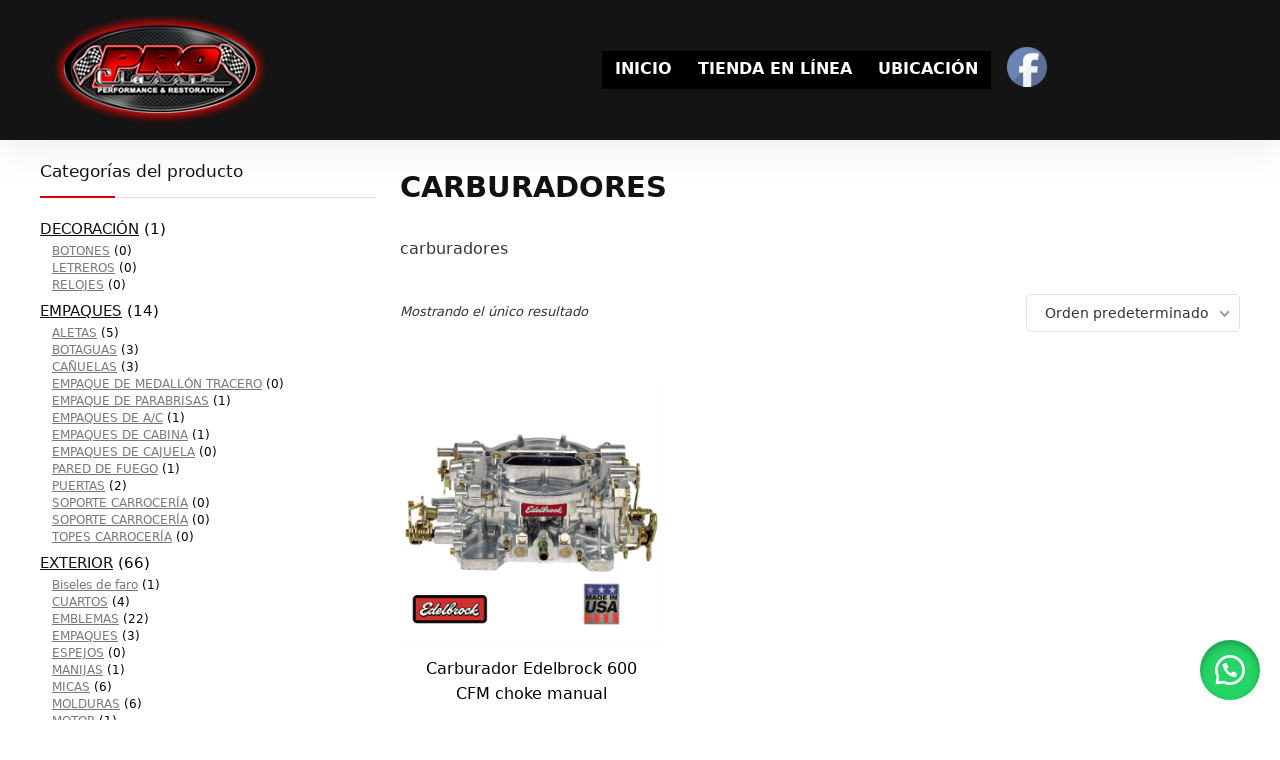

--- FILE ---
content_type: text/html; charset=UTF-8
request_url: https://proclassic.com.mx/categoria-producto/performance/carburadores/
body_size: 155069
content:
<!DOCTYPE html>
<html lang="es">
<head>
<meta charset="UTF-8" />
<meta name="viewport" content="width=device-width, initial-scale=1.0" />
<!-- feeds & pingback -->
<link rel="profile" href="https://gmpg.org/xfn/11" />
<link rel="pingback" href="https://proclassic.com.mx/xmlrpc.php" />
<meta name='robots' content='index, follow, max-image-preview:large, max-snippet:-1, max-video-preview:-1' />

	<!-- This site is optimized with the Yoast SEO plugin v23.0 - https://yoast.com/wordpress/plugins/seo/ -->
	<title>CARBURADORES archivos - PRO Classic</title>
	<link rel="canonical" href="https://proclassic.com.mx/categoria-producto/performance/carburadores/" />
	<meta property="og:locale" content="es_ES" />
	<meta property="og:type" content="article" />
	<meta property="og:title" content="CARBURADORES archivos - PRO Classic" />
	<meta property="og:description" content="carburadores" />
	<meta property="og:url" content="https://proclassic.com.mx/categoria-producto/performance/carburadores/" />
	<meta property="og:site_name" content="PRO Classic" />
	<meta name="twitter:card" content="summary_large_image" />
	<script type="application/ld+json" class="yoast-schema-graph">{"@context":"https://schema.org","@graph":[{"@type":"CollectionPage","@id":"https://proclassic.com.mx/categoria-producto/performance/carburadores/","url":"https://proclassic.com.mx/categoria-producto/performance/carburadores/","name":"CARBURADORES archivos - PRO Classic","isPartOf":{"@id":"https://proclassic.com.mx/#website"},"primaryImageOfPage":{"@id":"https://proclassic.com.mx/categoria-producto/performance/carburadores/#primaryimage"},"image":{"@id":"https://proclassic.com.mx/categoria-producto/performance/carburadores/#primaryimage"},"thumbnailUrl":"https://proclassic.com.mx/wp-content/uploads/2022/07/edl-1405.png","breadcrumb":{"@id":"https://proclassic.com.mx/categoria-producto/performance/carburadores/#breadcrumb"},"inLanguage":"es"},{"@type":"ImageObject","inLanguage":"es","@id":"https://proclassic.com.mx/categoria-producto/performance/carburadores/#primaryimage","url":"https://proclassic.com.mx/wp-content/uploads/2022/07/edl-1405.png","contentUrl":"https://proclassic.com.mx/wp-content/uploads/2022/07/edl-1405.png","width":1600,"height":1600},{"@type":"BreadcrumbList","@id":"https://proclassic.com.mx/categoria-producto/performance/carburadores/#breadcrumb","itemListElement":[{"@type":"ListItem","position":1,"name":"Portada","item":"https://proclassic.com.mx/"},{"@type":"ListItem","position":2,"name":"PERFORMANCE","item":"https://proclassic.com.mx/categoria-producto/performance/"},{"@type":"ListItem","position":3,"name":"CARBURADORES"}]},{"@type":"WebSite","@id":"https://proclassic.com.mx/#website","url":"https://proclassic.com.mx/","name":"PRO Classic","description":"Autopartes y accesorios para restauración y alto desempeño","publisher":{"@id":"https://proclassic.com.mx/#organization"},"potentialAction":[{"@type":"SearchAction","target":{"@type":"EntryPoint","urlTemplate":"https://proclassic.com.mx/?s={search_term_string}"},"query-input":"required name=search_term_string"}],"inLanguage":"es"},{"@type":"Organization","@id":"https://proclassic.com.mx/#organization","name":"PRO Classic","url":"https://proclassic.com.mx/","logo":{"@type":"ImageObject","inLanguage":"es","@id":"https://proclassic.com.mx/#/schema/logo/image/","url":"https://proclassic.com.mx/wp-content/uploads/2020/08/pro-classic-autopartes-restauraciones-clasicos-autopartes-tepatitlan-jalisco-mexico-tienda-en-linea-autopartes-tepa.png","contentUrl":"https://proclassic.com.mx/wp-content/uploads/2020/08/pro-classic-autopartes-restauraciones-clasicos-autopartes-tepatitlan-jalisco-mexico-tienda-en-linea-autopartes-tepa.png","width":240,"height":110,"caption":"PRO Classic"},"image":{"@id":"https://proclassic.com.mx/#/schema/logo/image/"}}]}</script>
	<!-- / Yoast SEO plugin. -->


<link rel='dns-prefetch' href='//sdk.mercadopago.com' />
<link rel="alternate" type="application/rss+xml" title="PRO Classic &raquo; Feed" href="https://proclassic.com.mx/feed/" />
<link rel="alternate" type="application/rss+xml" title="PRO Classic &raquo; Feed de los comentarios" href="https://proclassic.com.mx/comments/feed/" />
<link rel="alternate" type="application/rss+xml" title="PRO Classic &raquo; CARBURADORES Categoría Feed" href="https://proclassic.com.mx/categoria-producto/performance/carburadores/feed/" />
<script type="text/javascript">
/* <![CDATA[ */
window._wpemojiSettings = {"baseUrl":"https:\/\/s.w.org\/images\/core\/emoji\/15.0.3\/72x72\/","ext":".png","svgUrl":"https:\/\/s.w.org\/images\/core\/emoji\/15.0.3\/svg\/","svgExt":".svg","source":{"concatemoji":"https:\/\/proclassic.com.mx\/wp-includes\/js\/wp-emoji-release.min.js?ver=6.5.7"}};
/*! This file is auto-generated */
!function(i,n){var o,s,e;function c(e){try{var t={supportTests:e,timestamp:(new Date).valueOf()};sessionStorage.setItem(o,JSON.stringify(t))}catch(e){}}function p(e,t,n){e.clearRect(0,0,e.canvas.width,e.canvas.height),e.fillText(t,0,0);var t=new Uint32Array(e.getImageData(0,0,e.canvas.width,e.canvas.height).data),r=(e.clearRect(0,0,e.canvas.width,e.canvas.height),e.fillText(n,0,0),new Uint32Array(e.getImageData(0,0,e.canvas.width,e.canvas.height).data));return t.every(function(e,t){return e===r[t]})}function u(e,t,n){switch(t){case"flag":return n(e,"\ud83c\udff3\ufe0f\u200d\u26a7\ufe0f","\ud83c\udff3\ufe0f\u200b\u26a7\ufe0f")?!1:!n(e,"\ud83c\uddfa\ud83c\uddf3","\ud83c\uddfa\u200b\ud83c\uddf3")&&!n(e,"\ud83c\udff4\udb40\udc67\udb40\udc62\udb40\udc65\udb40\udc6e\udb40\udc67\udb40\udc7f","\ud83c\udff4\u200b\udb40\udc67\u200b\udb40\udc62\u200b\udb40\udc65\u200b\udb40\udc6e\u200b\udb40\udc67\u200b\udb40\udc7f");case"emoji":return!n(e,"\ud83d\udc26\u200d\u2b1b","\ud83d\udc26\u200b\u2b1b")}return!1}function f(e,t,n){var r="undefined"!=typeof WorkerGlobalScope&&self instanceof WorkerGlobalScope?new OffscreenCanvas(300,150):i.createElement("canvas"),a=r.getContext("2d",{willReadFrequently:!0}),o=(a.textBaseline="top",a.font="600 32px Arial",{});return e.forEach(function(e){o[e]=t(a,e,n)}),o}function t(e){var t=i.createElement("script");t.src=e,t.defer=!0,i.head.appendChild(t)}"undefined"!=typeof Promise&&(o="wpEmojiSettingsSupports",s=["flag","emoji"],n.supports={everything:!0,everythingExceptFlag:!0},e=new Promise(function(e){i.addEventListener("DOMContentLoaded",e,{once:!0})}),new Promise(function(t){var n=function(){try{var e=JSON.parse(sessionStorage.getItem(o));if("object"==typeof e&&"number"==typeof e.timestamp&&(new Date).valueOf()<e.timestamp+604800&&"object"==typeof e.supportTests)return e.supportTests}catch(e){}return null}();if(!n){if("undefined"!=typeof Worker&&"undefined"!=typeof OffscreenCanvas&&"undefined"!=typeof URL&&URL.createObjectURL&&"undefined"!=typeof Blob)try{var e="postMessage("+f.toString()+"("+[JSON.stringify(s),u.toString(),p.toString()].join(",")+"));",r=new Blob([e],{type:"text/javascript"}),a=new Worker(URL.createObjectURL(r),{name:"wpTestEmojiSupports"});return void(a.onmessage=function(e){c(n=e.data),a.terminate(),t(n)})}catch(e){}c(n=f(s,u,p))}t(n)}).then(function(e){for(var t in e)n.supports[t]=e[t],n.supports.everything=n.supports.everything&&n.supports[t],"flag"!==t&&(n.supports.everythingExceptFlag=n.supports.everythingExceptFlag&&n.supports[t]);n.supports.everythingExceptFlag=n.supports.everythingExceptFlag&&!n.supports.flag,n.DOMReady=!1,n.readyCallback=function(){n.DOMReady=!0}}).then(function(){return e}).then(function(){var e;n.supports.everything||(n.readyCallback(),(e=n.source||{}).concatemoji?t(e.concatemoji):e.wpemoji&&e.twemoji&&(t(e.twemoji),t(e.wpemoji)))}))}((window,document),window._wpemojiSettings);
/* ]]> */
</script>
<link rel='stylesheet' id='formidable-css' href='https://proclassic.com.mx/wp-content/plugins/formidable/css/formidableforms.css?ver=716039' type='text/css' media='all' />
<style id='wp-emoji-styles-inline-css' type='text/css'>

	img.wp-smiley, img.emoji {
		display: inline !important;
		border: none !important;
		box-shadow: none !important;
		height: 1em !important;
		width: 1em !important;
		margin: 0 0.07em !important;
		vertical-align: -0.1em !important;
		background: none !important;
		padding: 0 !important;
	}
</style>
<link rel='stylesheet' id='wp-block-library-css' href='https://proclassic.com.mx/wp-includes/css/dist/block-library/style.min.css?ver=6.5.7' type='text/css' media='all' />
<style id='bp-login-form-style-inline-css' type='text/css'>
.widget_bp_core_login_widget .bp-login-widget-user-avatar{float:left}.widget_bp_core_login_widget .bp-login-widget-user-links{margin-left:70px}#bp-login-widget-form label{display:block;font-weight:600;margin:15px 0 5px;width:auto}#bp-login-widget-form input[type=password],#bp-login-widget-form input[type=text]{background-color:#fafafa;border:1px solid #d6d6d6;border-radius:0;font:inherit;font-size:100%;padding:.5em;width:100%}#bp-login-widget-form .bp-login-widget-register-link,#bp-login-widget-form .login-submit{display:inline;width:-moz-fit-content;width:fit-content}#bp-login-widget-form .bp-login-widget-register-link{margin-left:1em}#bp-login-widget-form .bp-login-widget-register-link a{filter:invert(1)}#bp-login-widget-form .bp-login-widget-pwd-link{font-size:80%}

</style>
<style id='bp-member-style-inline-css' type='text/css'>
[data-type="bp/member"] input.components-placeholder__input{border:1px solid #757575;border-radius:2px;flex:1 1 auto;padding:6px 8px}.bp-block-member{position:relative}.bp-block-member .member-content{display:flex}.bp-block-member .user-nicename{display:block}.bp-block-member .user-nicename a{border:none;color:currentColor;text-decoration:none}.bp-block-member .bp-profile-button{width:100%}.bp-block-member .bp-profile-button a.button{bottom:10px;display:inline-block;margin:18px 0 0;position:absolute;right:0}.bp-block-member.has-cover .item-header-avatar,.bp-block-member.has-cover .member-content,.bp-block-member.has-cover .member-description{z-index:2}.bp-block-member.has-cover .member-content,.bp-block-member.has-cover .member-description{padding-top:75px}.bp-block-member.has-cover .bp-member-cover-image{background-color:#c5c5c5;background-position:top;background-repeat:no-repeat;background-size:cover;border:0;display:block;height:150px;left:0;margin:0;padding:0;position:absolute;top:0;width:100%;z-index:1}.bp-block-member img.avatar{height:auto;width:auto}.bp-block-member.avatar-none .item-header-avatar{display:none}.bp-block-member.avatar-none.has-cover{min-height:200px}.bp-block-member.avatar-full{min-height:150px}.bp-block-member.avatar-full .item-header-avatar{width:180px}.bp-block-member.avatar-thumb .member-content{align-items:center;min-height:50px}.bp-block-member.avatar-thumb .item-header-avatar{width:70px}.bp-block-member.avatar-full.has-cover{min-height:300px}.bp-block-member.avatar-full.has-cover .item-header-avatar{width:200px}.bp-block-member.avatar-full.has-cover img.avatar{background:#fffc;border:2px solid #fff;margin-left:20px}.bp-block-member.avatar-thumb.has-cover .item-header-avatar{padding-top:75px}.entry .entry-content .bp-block-member .user-nicename a{border:none;color:currentColor;text-decoration:none}

</style>
<style id='bp-members-style-inline-css' type='text/css'>
[data-type="bp/members"] .components-placeholder.is-appender{min-height:0}[data-type="bp/members"] .components-placeholder.is-appender .components-placeholder__label:empty{display:none}[data-type="bp/members"] .components-placeholder input.components-placeholder__input{border:1px solid #757575;border-radius:2px;flex:1 1 auto;padding:6px 8px}[data-type="bp/members"].avatar-none .member-description{width:calc(100% - 44px)}[data-type="bp/members"].avatar-full .member-description{width:calc(100% - 224px)}[data-type="bp/members"].avatar-thumb .member-description{width:calc(100% - 114px)}[data-type="bp/members"] .member-content{position:relative}[data-type="bp/members"] .member-content .is-right{position:absolute;right:2px;top:2px}[data-type="bp/members"] .columns-2 .member-content .member-description,[data-type="bp/members"] .columns-3 .member-content .member-description,[data-type="bp/members"] .columns-4 .member-content .member-description{padding-left:44px;width:calc(100% - 44px)}[data-type="bp/members"] .columns-3 .is-right{right:-10px}[data-type="bp/members"] .columns-4 .is-right{right:-50px}.bp-block-members.is-grid{display:flex;flex-wrap:wrap;padding:0}.bp-block-members.is-grid .member-content{margin:0 1.25em 1.25em 0;width:100%}@media(min-width:600px){.bp-block-members.columns-2 .member-content{width:calc(50% - .625em)}.bp-block-members.columns-2 .member-content:nth-child(2n){margin-right:0}.bp-block-members.columns-3 .member-content{width:calc(33.33333% - .83333em)}.bp-block-members.columns-3 .member-content:nth-child(3n){margin-right:0}.bp-block-members.columns-4 .member-content{width:calc(25% - .9375em)}.bp-block-members.columns-4 .member-content:nth-child(4n){margin-right:0}}.bp-block-members .member-content{display:flex;flex-direction:column;padding-bottom:1em;text-align:center}.bp-block-members .member-content .item-header-avatar,.bp-block-members .member-content .member-description{width:100%}.bp-block-members .member-content .item-header-avatar{margin:0 auto}.bp-block-members .member-content .item-header-avatar img.avatar{display:inline-block}@media(min-width:600px){.bp-block-members .member-content{flex-direction:row;text-align:left}.bp-block-members .member-content .item-header-avatar,.bp-block-members .member-content .member-description{width:auto}.bp-block-members .member-content .item-header-avatar{margin:0}}.bp-block-members .member-content .user-nicename{display:block}.bp-block-members .member-content .user-nicename a{border:none;color:currentColor;text-decoration:none}.bp-block-members .member-content time{color:#767676;display:block;font-size:80%}.bp-block-members.avatar-none .item-header-avatar{display:none}.bp-block-members.avatar-full{min-height:190px}.bp-block-members.avatar-full .item-header-avatar{width:180px}.bp-block-members.avatar-thumb .member-content{min-height:80px}.bp-block-members.avatar-thumb .item-header-avatar{width:70px}.bp-block-members.columns-2 .member-content,.bp-block-members.columns-3 .member-content,.bp-block-members.columns-4 .member-content{display:block;text-align:center}.bp-block-members.columns-2 .member-content .item-header-avatar,.bp-block-members.columns-3 .member-content .item-header-avatar,.bp-block-members.columns-4 .member-content .item-header-avatar{margin:0 auto}.bp-block-members img.avatar{height:auto;max-width:-moz-fit-content;max-width:fit-content;width:auto}.bp-block-members .member-content.has-activity{align-items:center}.bp-block-members .member-content.has-activity .item-header-avatar{padding-right:1em}.bp-block-members .member-content.has-activity .wp-block-quote{margin-bottom:0;text-align:left}.bp-block-members .member-content.has-activity .wp-block-quote cite a,.entry .entry-content .bp-block-members .user-nicename a{border:none;color:currentColor;text-decoration:none}

</style>
<style id='bp-dynamic-members-style-inline-css' type='text/css'>
.bp-dynamic-block-container .item-options{font-size:.5em;margin:0 0 1em;padding:1em 0}.bp-dynamic-block-container .item-options a.selected{font-weight:600}.bp-dynamic-block-container ul.item-list{list-style:none;margin:1em 0;padding-left:0}.bp-dynamic-block-container ul.item-list li{margin-bottom:1em}.bp-dynamic-block-container ul.item-list li:after,.bp-dynamic-block-container ul.item-list li:before{content:" ";display:table}.bp-dynamic-block-container ul.item-list li:after{clear:both}.bp-dynamic-block-container ul.item-list li .item-avatar{float:left;width:60px}.bp-dynamic-block-container ul.item-list li .item{margin-left:70px}

</style>
<style id='bp-online-members-style-inline-css' type='text/css'>
.widget_bp_core_whos_online_widget .avatar-block,[data-type="bp/online-members"] .avatar-block{display:flex;flex-flow:row wrap}.widget_bp_core_whos_online_widget .avatar-block img,[data-type="bp/online-members"] .avatar-block img{margin:.5em}

</style>
<style id='bp-active-members-style-inline-css' type='text/css'>
.widget_bp_core_recently_active_widget .avatar-block,[data-type="bp/active-members"] .avatar-block{display:flex;flex-flow:row wrap}.widget_bp_core_recently_active_widget .avatar-block img,[data-type="bp/active-members"] .avatar-block img{margin:.5em}

</style>
<style id='bp-latest-activities-style-inline-css' type='text/css'>
.bp-latest-activities .components-flex.components-select-control select[multiple]{height:auto;padding:0 8px}.bp-latest-activities .components-flex.components-select-control select[multiple]+.components-input-control__suffix svg{display:none}.bp-latest-activities-block a,.entry .entry-content .bp-latest-activities-block a{border:none;text-decoration:none}.bp-latest-activities-block .activity-list.item-list blockquote{border:none;padding:0}.bp-latest-activities-block .activity-list.item-list blockquote .activity-item:not(.mini){box-shadow:1px 0 4px #00000026;padding:0 1em;position:relative}.bp-latest-activities-block .activity-list.item-list blockquote .activity-item:not(.mini):after,.bp-latest-activities-block .activity-list.item-list blockquote .activity-item:not(.mini):before{border-color:#0000;border-style:solid;content:"";display:block;height:0;left:15px;position:absolute;width:0}.bp-latest-activities-block .activity-list.item-list blockquote .activity-item:not(.mini):before{border-top-color:#00000026;border-width:9px;bottom:-18px;left:14px}.bp-latest-activities-block .activity-list.item-list blockquote .activity-item:not(.mini):after{border-top-color:#fff;border-width:8px;bottom:-16px}.bp-latest-activities-block .activity-list.item-list blockquote .activity-item.mini .avatar{display:inline-block;height:20px;margin-right:2px;vertical-align:middle;width:20px}.bp-latest-activities-block .activity-list.item-list footer{align-items:center;display:flex}.bp-latest-activities-block .activity-list.item-list footer img.avatar{border:none;display:inline-block;margin-right:.5em}.bp-latest-activities-block .activity-list.item-list footer .activity-time-since{font-size:90%}.bp-latest-activities-block .widget-error{border-left:4px solid #0b80a4;box-shadow:1px 0 4px #00000026}.bp-latest-activities-block .widget-error p{padding:0 1em}

</style>
<style id='global-styles-inline-css' type='text/css'>
body{--wp--preset--color--black: #000000;--wp--preset--color--cyan-bluish-gray: #abb8c3;--wp--preset--color--white: #ffffff;--wp--preset--color--pale-pink: #f78da7;--wp--preset--color--vivid-red: #cf2e2e;--wp--preset--color--luminous-vivid-orange: #ff6900;--wp--preset--color--luminous-vivid-amber: #fcb900;--wp--preset--color--light-green-cyan: #7bdcb5;--wp--preset--color--vivid-green-cyan: #00d084;--wp--preset--color--pale-cyan-blue: #8ed1fc;--wp--preset--color--vivid-cyan-blue: #0693e3;--wp--preset--color--vivid-purple: #9b51e0;--wp--preset--color--main: var(--rehub-main-color);--wp--preset--color--secondary: var(--rehub-sec-color);--wp--preset--color--buttonmain: var(--rehub-main-btn-bg);--wp--preset--color--cyan-grey: #abb8c3;--wp--preset--color--orange-light: #fcb900;--wp--preset--color--red: #cf2e2e;--wp--preset--color--red-bright: #f04057;--wp--preset--color--vivid-green: #00d084;--wp--preset--color--orange: #ff6900;--wp--preset--color--blue: #0693e3;--wp--preset--gradient--vivid-cyan-blue-to-vivid-purple: linear-gradient(135deg,rgba(6,147,227,1) 0%,rgb(155,81,224) 100%);--wp--preset--gradient--light-green-cyan-to-vivid-green-cyan: linear-gradient(135deg,rgb(122,220,180) 0%,rgb(0,208,130) 100%);--wp--preset--gradient--luminous-vivid-amber-to-luminous-vivid-orange: linear-gradient(135deg,rgba(252,185,0,1) 0%,rgba(255,105,0,1) 100%);--wp--preset--gradient--luminous-vivid-orange-to-vivid-red: linear-gradient(135deg,rgba(255,105,0,1) 0%,rgb(207,46,46) 100%);--wp--preset--gradient--very-light-gray-to-cyan-bluish-gray: linear-gradient(135deg,rgb(238,238,238) 0%,rgb(169,184,195) 100%);--wp--preset--gradient--cool-to-warm-spectrum: linear-gradient(135deg,rgb(74,234,220) 0%,rgb(151,120,209) 20%,rgb(207,42,186) 40%,rgb(238,44,130) 60%,rgb(251,105,98) 80%,rgb(254,248,76) 100%);--wp--preset--gradient--blush-light-purple: linear-gradient(135deg,rgb(255,206,236) 0%,rgb(152,150,240) 100%);--wp--preset--gradient--blush-bordeaux: linear-gradient(135deg,rgb(254,205,165) 0%,rgb(254,45,45) 50%,rgb(107,0,62) 100%);--wp--preset--gradient--luminous-dusk: linear-gradient(135deg,rgb(255,203,112) 0%,rgb(199,81,192) 50%,rgb(65,88,208) 100%);--wp--preset--gradient--pale-ocean: linear-gradient(135deg,rgb(255,245,203) 0%,rgb(182,227,212) 50%,rgb(51,167,181) 100%);--wp--preset--gradient--electric-grass: linear-gradient(135deg,rgb(202,248,128) 0%,rgb(113,206,126) 100%);--wp--preset--gradient--midnight: linear-gradient(135deg,rgb(2,3,129) 0%,rgb(40,116,252) 100%);--wp--preset--font-size--small: 13px;--wp--preset--font-size--medium: 20px;--wp--preset--font-size--large: 36px;--wp--preset--font-size--x-large: 42px;--wp--preset--font-family--system-font: -apple-system,BlinkMacSystemFont,"Segoe UI",Roboto,Oxygen-Sans,Ubuntu,Cantarell,"Helvetica Neue",sans-serif;--wp--preset--font-family--rh-nav-font: var(--rehub-nav-font,-apple-system,BlinkMacSystemFont,"Segoe UI",Roboto,Oxygen-Sans,Ubuntu,Cantarell,"Helvetica Neue",sans-serif);--wp--preset--font-family--rh-head-font: var(--rehub-head-font,-apple-system,BlinkMacSystemFont,"Segoe UI",Roboto,Oxygen-Sans,Ubuntu,Cantarell,"Helvetica Neue",sans-serif);--wp--preset--font-family--rh-btn-font: var(--rehub-btn-font,-apple-system,BlinkMacSystemFont,"Segoe UI",Roboto,Oxygen-Sans,Ubuntu,Cantarell,"Helvetica Neue",sans-serif);--wp--preset--font-family--rh-body-font: var(--rehub-body-font,-apple-system,BlinkMacSystemFont,"Segoe UI",Roboto,Oxygen-Sans,Ubuntu,Cantarell,"Helvetica Neue",sans-serif);--wp--preset--font-family--inter: "Inter", sans-serif;--wp--preset--font-family--cardo: Cardo;--wp--preset--spacing--20: 0.44rem;--wp--preset--spacing--30: 0.67rem;--wp--preset--spacing--40: 1rem;--wp--preset--spacing--50: 1.5rem;--wp--preset--spacing--60: 2.25rem;--wp--preset--spacing--70: 3.38rem;--wp--preset--spacing--80: 5.06rem;--wp--preset--shadow--natural: 6px 6px 9px rgba(0, 0, 0, 0.2);--wp--preset--shadow--deep: 12px 12px 50px rgba(0, 0, 0, 0.4);--wp--preset--shadow--sharp: 6px 6px 0px rgba(0, 0, 0, 0.2);--wp--preset--shadow--outlined: 6px 6px 0px -3px rgba(255, 255, 255, 1), 6px 6px rgba(0, 0, 0, 1);--wp--preset--shadow--crisp: 6px 6px 0px rgba(0, 0, 0, 1);}body { margin: 0;--wp--style--global--content-size: 760px;--wp--style--global--wide-size: 900px; }.wp-site-blocks > .alignleft { float: left; margin-right: 2em; }.wp-site-blocks > .alignright { float: right; margin-left: 2em; }.wp-site-blocks > .aligncenter { justify-content: center; margin-left: auto; margin-right: auto; }:where(.is-layout-flex){gap: 0.5em;}:where(.is-layout-grid){gap: 0.5em;}body .is-layout-flow > .alignleft{float: left;margin-inline-start: 0;margin-inline-end: 2em;}body .is-layout-flow > .alignright{float: right;margin-inline-start: 2em;margin-inline-end: 0;}body .is-layout-flow > .aligncenter{margin-left: auto !important;margin-right: auto !important;}body .is-layout-constrained > .alignleft{float: left;margin-inline-start: 0;margin-inline-end: 2em;}body .is-layout-constrained > .alignright{float: right;margin-inline-start: 2em;margin-inline-end: 0;}body .is-layout-constrained > .aligncenter{margin-left: auto !important;margin-right: auto !important;}body .is-layout-constrained > :where(:not(.alignleft):not(.alignright):not(.alignfull)){max-width: var(--wp--style--global--content-size);margin-left: auto !important;margin-right: auto !important;}body .is-layout-constrained > .alignwide{max-width: var(--wp--style--global--wide-size);}body .is-layout-flex{display: flex;}body .is-layout-flex{flex-wrap: wrap;align-items: center;}body .is-layout-flex > *{margin: 0;}body .is-layout-grid{display: grid;}body .is-layout-grid > *{margin: 0;}body{padding-top: 0px;padding-right: 0px;padding-bottom: 0px;padding-left: 0px;}a:where(:not(.wp-element-button)){color: var(--rehub-link-color, violet);text-decoration: none;}h1{font-size: 29px;line-height: 34px;margin-top: 10px;margin-bottom: 31px;}h2{font-size: 25px;line-height: 31px;margin-top: 10px;margin-bottom: 31px;}h3{font-size: 20px;line-height: 28px;margin-top: 10px;margin-bottom: 25px;}h4{font-size: 18px;line-height: 24px;margin-top: 10px;margin-bottom: 18px;}h5{font-size: 16px;line-height: 20px;margin-top: 10px;margin-bottom: 15px;}h6{font-size: 14px;line-height: 20px;margin-top: 0px;margin-bottom: 10px;}.wp-element-button, .wp-block-button__link{background-color: #32373c;border-width: 0;color: #fff;font-family: inherit;font-size: inherit;line-height: inherit;padding: calc(0.667em + 2px) calc(1.333em + 2px);text-decoration: none;}.has-black-color{color: var(--wp--preset--color--black) !important;}.has-cyan-bluish-gray-color{color: var(--wp--preset--color--cyan-bluish-gray) !important;}.has-white-color{color: var(--wp--preset--color--white) !important;}.has-pale-pink-color{color: var(--wp--preset--color--pale-pink) !important;}.has-vivid-red-color{color: var(--wp--preset--color--vivid-red) !important;}.has-luminous-vivid-orange-color{color: var(--wp--preset--color--luminous-vivid-orange) !important;}.has-luminous-vivid-amber-color{color: var(--wp--preset--color--luminous-vivid-amber) !important;}.has-light-green-cyan-color{color: var(--wp--preset--color--light-green-cyan) !important;}.has-vivid-green-cyan-color{color: var(--wp--preset--color--vivid-green-cyan) !important;}.has-pale-cyan-blue-color{color: var(--wp--preset--color--pale-cyan-blue) !important;}.has-vivid-cyan-blue-color{color: var(--wp--preset--color--vivid-cyan-blue) !important;}.has-vivid-purple-color{color: var(--wp--preset--color--vivid-purple) !important;}.has-main-color{color: var(--wp--preset--color--main) !important;}.has-secondary-color{color: var(--wp--preset--color--secondary) !important;}.has-buttonmain-color{color: var(--wp--preset--color--buttonmain) !important;}.has-cyan-grey-color{color: var(--wp--preset--color--cyan-grey) !important;}.has-orange-light-color{color: var(--wp--preset--color--orange-light) !important;}.has-red-color{color: var(--wp--preset--color--red) !important;}.has-red-bright-color{color: var(--wp--preset--color--red-bright) !important;}.has-vivid-green-color{color: var(--wp--preset--color--vivid-green) !important;}.has-orange-color{color: var(--wp--preset--color--orange) !important;}.has-blue-color{color: var(--wp--preset--color--blue) !important;}.has-black-background-color{background-color: var(--wp--preset--color--black) !important;}.has-cyan-bluish-gray-background-color{background-color: var(--wp--preset--color--cyan-bluish-gray) !important;}.has-white-background-color{background-color: var(--wp--preset--color--white) !important;}.has-pale-pink-background-color{background-color: var(--wp--preset--color--pale-pink) !important;}.has-vivid-red-background-color{background-color: var(--wp--preset--color--vivid-red) !important;}.has-luminous-vivid-orange-background-color{background-color: var(--wp--preset--color--luminous-vivid-orange) !important;}.has-luminous-vivid-amber-background-color{background-color: var(--wp--preset--color--luminous-vivid-amber) !important;}.has-light-green-cyan-background-color{background-color: var(--wp--preset--color--light-green-cyan) !important;}.has-vivid-green-cyan-background-color{background-color: var(--wp--preset--color--vivid-green-cyan) !important;}.has-pale-cyan-blue-background-color{background-color: var(--wp--preset--color--pale-cyan-blue) !important;}.has-vivid-cyan-blue-background-color{background-color: var(--wp--preset--color--vivid-cyan-blue) !important;}.has-vivid-purple-background-color{background-color: var(--wp--preset--color--vivid-purple) !important;}.has-main-background-color{background-color: var(--wp--preset--color--main) !important;}.has-secondary-background-color{background-color: var(--wp--preset--color--secondary) !important;}.has-buttonmain-background-color{background-color: var(--wp--preset--color--buttonmain) !important;}.has-cyan-grey-background-color{background-color: var(--wp--preset--color--cyan-grey) !important;}.has-orange-light-background-color{background-color: var(--wp--preset--color--orange-light) !important;}.has-red-background-color{background-color: var(--wp--preset--color--red) !important;}.has-red-bright-background-color{background-color: var(--wp--preset--color--red-bright) !important;}.has-vivid-green-background-color{background-color: var(--wp--preset--color--vivid-green) !important;}.has-orange-background-color{background-color: var(--wp--preset--color--orange) !important;}.has-blue-background-color{background-color: var(--wp--preset--color--blue) !important;}.has-black-border-color{border-color: var(--wp--preset--color--black) !important;}.has-cyan-bluish-gray-border-color{border-color: var(--wp--preset--color--cyan-bluish-gray) !important;}.has-white-border-color{border-color: var(--wp--preset--color--white) !important;}.has-pale-pink-border-color{border-color: var(--wp--preset--color--pale-pink) !important;}.has-vivid-red-border-color{border-color: var(--wp--preset--color--vivid-red) !important;}.has-luminous-vivid-orange-border-color{border-color: var(--wp--preset--color--luminous-vivid-orange) !important;}.has-luminous-vivid-amber-border-color{border-color: var(--wp--preset--color--luminous-vivid-amber) !important;}.has-light-green-cyan-border-color{border-color: var(--wp--preset--color--light-green-cyan) !important;}.has-vivid-green-cyan-border-color{border-color: var(--wp--preset--color--vivid-green-cyan) !important;}.has-pale-cyan-blue-border-color{border-color: var(--wp--preset--color--pale-cyan-blue) !important;}.has-vivid-cyan-blue-border-color{border-color: var(--wp--preset--color--vivid-cyan-blue) !important;}.has-vivid-purple-border-color{border-color: var(--wp--preset--color--vivid-purple) !important;}.has-main-border-color{border-color: var(--wp--preset--color--main) !important;}.has-secondary-border-color{border-color: var(--wp--preset--color--secondary) !important;}.has-buttonmain-border-color{border-color: var(--wp--preset--color--buttonmain) !important;}.has-cyan-grey-border-color{border-color: var(--wp--preset--color--cyan-grey) !important;}.has-orange-light-border-color{border-color: var(--wp--preset--color--orange-light) !important;}.has-red-border-color{border-color: var(--wp--preset--color--red) !important;}.has-red-bright-border-color{border-color: var(--wp--preset--color--red-bright) !important;}.has-vivid-green-border-color{border-color: var(--wp--preset--color--vivid-green) !important;}.has-orange-border-color{border-color: var(--wp--preset--color--orange) !important;}.has-blue-border-color{border-color: var(--wp--preset--color--blue) !important;}.has-vivid-cyan-blue-to-vivid-purple-gradient-background{background: var(--wp--preset--gradient--vivid-cyan-blue-to-vivid-purple) !important;}.has-light-green-cyan-to-vivid-green-cyan-gradient-background{background: var(--wp--preset--gradient--light-green-cyan-to-vivid-green-cyan) !important;}.has-luminous-vivid-amber-to-luminous-vivid-orange-gradient-background{background: var(--wp--preset--gradient--luminous-vivid-amber-to-luminous-vivid-orange) !important;}.has-luminous-vivid-orange-to-vivid-red-gradient-background{background: var(--wp--preset--gradient--luminous-vivid-orange-to-vivid-red) !important;}.has-very-light-gray-to-cyan-bluish-gray-gradient-background{background: var(--wp--preset--gradient--very-light-gray-to-cyan-bluish-gray) !important;}.has-cool-to-warm-spectrum-gradient-background{background: var(--wp--preset--gradient--cool-to-warm-spectrum) !important;}.has-blush-light-purple-gradient-background{background: var(--wp--preset--gradient--blush-light-purple) !important;}.has-blush-bordeaux-gradient-background{background: var(--wp--preset--gradient--blush-bordeaux) !important;}.has-luminous-dusk-gradient-background{background: var(--wp--preset--gradient--luminous-dusk) !important;}.has-pale-ocean-gradient-background{background: var(--wp--preset--gradient--pale-ocean) !important;}.has-electric-grass-gradient-background{background: var(--wp--preset--gradient--electric-grass) !important;}.has-midnight-gradient-background{background: var(--wp--preset--gradient--midnight) !important;}.has-small-font-size{font-size: var(--wp--preset--font-size--small) !important;}.has-medium-font-size{font-size: var(--wp--preset--font-size--medium) !important;}.has-large-font-size{font-size: var(--wp--preset--font-size--large) !important;}.has-x-large-font-size{font-size: var(--wp--preset--font-size--x-large) !important;}.has-system-font-font-family{font-family: var(--wp--preset--font-family--system-font) !important;}.has-rh-nav-font-font-family{font-family: var(--wp--preset--font-family--rh-nav-font) !important;}.has-rh-head-font-font-family{font-family: var(--wp--preset--font-family--rh-head-font) !important;}.has-rh-btn-font-font-family{font-family: var(--wp--preset--font-family--rh-btn-font) !important;}.has-rh-body-font-font-family{font-family: var(--wp--preset--font-family--rh-body-font) !important;}.has-inter-font-family{font-family: var(--wp--preset--font-family--inter) !important;}.has-cardo-font-family{font-family: var(--wp--preset--font-family--cardo) !important;}
.wp-block-navigation a:where(:not(.wp-element-button)){color: inherit;}
:where(.wp-block-post-template.is-layout-flex){gap: 1.25em;}:where(.wp-block-post-template.is-layout-grid){gap: 1.25em;}
:where(.wp-block-columns.is-layout-flex){gap: 2em;}:where(.wp-block-columns.is-layout-grid){gap: 2em;}
.wp-block-pullquote{font-size: 1.5em;line-height: 1.6;}
.wp-block-post-title{margin-top: 4px;margin-right: 0;margin-bottom: 15px;margin-left: 0;}
.wp-block-image{margin-top: 0px;margin-bottom: 31px;}
.wp-block-media-text{margin-top: 0px;margin-bottom: 31px;}
.wp-block-post-content{font-size: 16px;line-height: 28px;}
</style>
<link rel='stylesheet' id='SFSImainCss-css' href='https://proclassic.com.mx/wp-content/plugins/ultimate-social-media-icons/css/sfsi-style.css?ver=2.9.6' type='text/css' media='all' />
<link rel='stylesheet' id='woof-css' href='https://proclassic.com.mx/wp-content/plugins/woocommerce-products-filter/css/front.css?ver=1.3.6.1' type='text/css' media='all' />
<style id='woof-inline-css' type='text/css'>

.woof_products_top_panel li span, .woof_products_top_panel2 li span{background: url(https://proclassic.com.mx/wp-content/plugins/woocommerce-products-filter/img/delete.png);background-size: 14px 14px;background-repeat: no-repeat;background-position: right;}
.woof_edit_view{
                    display: none;
                }

</style>
<link rel='stylesheet' id='chosen-drop-down-css' href='https://proclassic.com.mx/wp-content/plugins/woocommerce-products-filter/js/chosen/chosen.min.css?ver=1.3.6.1' type='text/css' media='all' />
<link rel='stylesheet' id='woof_by_author_html_items-css' href='https://proclassic.com.mx/wp-content/plugins/woocommerce-products-filter/ext/by_author/css/by_author.css?ver=1.3.6.1' type='text/css' media='all' />
<link rel='stylesheet' id='woof_by_instock_html_items-css' href='https://proclassic.com.mx/wp-content/plugins/woocommerce-products-filter/ext/by_instock/css/by_instock.css?ver=1.3.6.1' type='text/css' media='all' />
<link rel='stylesheet' id='woof_by_onsales_html_items-css' href='https://proclassic.com.mx/wp-content/plugins/woocommerce-products-filter/ext/by_onsales/css/by_onsales.css?ver=1.3.6.1' type='text/css' media='all' />
<link rel='stylesheet' id='woof_by_text_html_items-css' href='https://proclassic.com.mx/wp-content/plugins/woocommerce-products-filter/ext/by_text/assets/css/front.css?ver=1.3.6.1' type='text/css' media='all' />
<link rel='stylesheet' id='woof_label_html_items-css' href='https://proclassic.com.mx/wp-content/plugins/woocommerce-products-filter/ext/label/css/html_types/label.css?ver=1.3.6.1' type='text/css' media='all' />
<link rel='stylesheet' id='woof_select_radio_check_html_items-css' href='https://proclassic.com.mx/wp-content/plugins/woocommerce-products-filter/ext/select_radio_check/css/html_types/select_radio_check.css?ver=1.3.6.1' type='text/css' media='all' />
<link rel='stylesheet' id='woof_sd_html_items_checkbox-css' href='https://proclassic.com.mx/wp-content/plugins/woocommerce-products-filter/ext/smart_designer/css/elements/checkbox.css?ver=1.3.6.1' type='text/css' media='all' />
<link rel='stylesheet' id='woof_sd_html_items_radio-css' href='https://proclassic.com.mx/wp-content/plugins/woocommerce-products-filter/ext/smart_designer/css/elements/radio.css?ver=1.3.6.1' type='text/css' media='all' />
<link rel='stylesheet' id='woof_sd_html_items_switcher-css' href='https://proclassic.com.mx/wp-content/plugins/woocommerce-products-filter/ext/smart_designer/css/elements/switcher.css?ver=1.3.6.1' type='text/css' media='all' />
<link rel='stylesheet' id='woof_sd_html_items_color-css' href='https://proclassic.com.mx/wp-content/plugins/woocommerce-products-filter/ext/smart_designer/css/elements/color.css?ver=1.3.6.1' type='text/css' media='all' />
<link rel='stylesheet' id='woof_sd_html_items_tooltip-css' href='https://proclassic.com.mx/wp-content/plugins/woocommerce-products-filter/ext/smart_designer/css/tooltip.css?ver=1.3.6.1' type='text/css' media='all' />
<link rel='stylesheet' id='woof_sd_html_items_front-css' href='https://proclassic.com.mx/wp-content/plugins/woocommerce-products-filter/ext/smart_designer/css/front.css?ver=1.3.6.1' type='text/css' media='all' />
<link rel='stylesheet' id='woof-switcher23-css' href='https://proclassic.com.mx/wp-content/plugins/woocommerce-products-filter/css/switcher.css?ver=1.3.6.1' type='text/css' media='all' />
<style id='woocommerce-inline-inline-css' type='text/css'>
.woocommerce form .form-row .required { visibility: visible; }
</style>
<link rel='stylesheet' id='wa_order_style-css' href='https://proclassic.com.mx/wp-content/plugins/oneclick-whatsapp-order/assets/css/main-style.css?ver=6.5.7' type='text/css' media='all' />
<link rel='stylesheet' id='wc_mercadopago_checkout_components-css' href='https://proclassic.com.mx/wp-content/plugins/woocommerce-mercadopago/assets/css/checkouts/mp-plugins-components.min.css?ver=7.6.1' type='text/css' media='all' />
<link rel='stylesheet' id='eggrehub-css' href='https://proclassic.com.mx/wp-content/themes/rehub-theme/css/eggrehub.css?ver=19.6.8' type='text/css' media='all' />
<link rel='stylesheet' id='rhstyle-css' href='https://proclassic.com.mx/wp-content/themes/rehub-theme/style.css?ver=19.6.8' type='text/css' media='all' />
<link rel='stylesheet' id='rehubicons-css' href='https://proclassic.com.mx/wp-content/themes/rehub-theme/iconstyle.css?ver=19.6.8' type='text/css' media='all' />
<link rel='stylesheet' id='rhelementor-css' href='https://proclassic.com.mx/wp-content/themes/rehub-theme/css/elementor.css?ver=1.0' type='text/css' media='all' />
<link rel='stylesheet' id='rehub-woocommerce-css' href='https://proclassic.com.mx/wp-content/themes/rehub-theme/css/woocommerce.css?ver=19.6.8' type='text/css' media='all' />
<script type="text/javascript" src="https://proclassic.com.mx/wp-includes/js/jquery/jquery.min.js?ver=3.7.1" id="jquery-core-js"></script>
<script type="text/javascript" src="https://proclassic.com.mx/wp-includes/js/jquery/jquery-migrate.min.js?ver=3.4.1" id="jquery-migrate-js"></script>
<script type="text/javascript" id="cegg-price-alert-js-extra">
/* <![CDATA[ */
var ceggPriceAlert = {"ajaxurl":"https:\/\/proclassic.com.mx\/wp-admin\/admin-ajax.php","nonce":"56b0c020b4"};
/* ]]> */
</script>
<script type="text/javascript" src="https://proclassic.com.mx/wp-content/plugins/content-egg/res/js/price_alert.js?ver=6.0.0" id="cegg-price-alert-js"></script>
<script type="text/javascript" id="woof-husky-js-extra">
/* <![CDATA[ */
var woof_husky_txt = {"ajax_url":"https:\/\/proclassic.com.mx\/wp-admin\/admin-ajax.php","plugin_uri":"https:\/\/proclassic.com.mx\/wp-content\/plugins\/woocommerce-products-filter\/ext\/by_text\/","loader":"https:\/\/proclassic.com.mx\/wp-content\/plugins\/woocommerce-products-filter\/ext\/by_text\/assets\/img\/ajax-loader.gif","not_found":"Nothing found!","prev":"Prev","next":"Siguiente","site_link":"https:\/\/proclassic.com.mx","default_data":{"placeholder":"","behavior":"title","search_by_full_word":0,"autocomplete":1,"how_to_open_links":0,"taxonomy_compatibility":0,"sku_compatibility":0,"custom_fields":"","search_desc_variant":0,"view_text_length":10,"min_symbols":3,"max_posts":10,"image":"","notes_for_customer":"","template":"default","max_open_height":300,"page":0}};
/* ]]> */
</script>
<script type="text/javascript" src="https://proclassic.com.mx/wp-content/plugins/woocommerce-products-filter/ext/by_text/assets/js/husky.js?ver=1.3.6.1" id="woof-husky-js"></script>
<script type="text/javascript" id="cwpt-price-title-js-extra">
/* <![CDATA[ */
var cwpt_settings_params = {"ajax_url":"https:\/\/proclassic.com.mx\/wp-admin\/admin-ajax.php","post_id":"2680","title_color":"red","product_price":"525","wc_currency":"$","product_type":"simple","multiplier":""};
/* ]]> */
</script>
<script type="text/javascript" src="https://proclassic.com.mx/wp-content/plugins/change-wc-price-title/assets/js/cwpt-price-title.js?ver=2.5" id="cwpt-price-title-js"></script>
<script type="text/javascript" src="//proclassic.com.mx/wp-content/plugins/revslider/sr6/assets/js/rbtools.min.js?ver=6.7.15" async id="tp-tools-js"></script>
<script type="text/javascript" src="//proclassic.com.mx/wp-content/plugins/revslider/sr6/assets/js/rs6.min.js?ver=6.7.15" async id="revmin-js"></script>
<script type="text/javascript" src="https://proclassic.com.mx/wp-content/plugins/woocommerce/assets/js/jquery-blockui/jquery.blockUI.min.js?ver=2.7.0-wc.9.1.5" id="jquery-blockui-js" defer="defer" data-wp-strategy="defer"></script>
<script type="text/javascript" id="wc-add-to-cart-js-extra">
/* <![CDATA[ */
var wc_add_to_cart_params = {"ajax_url":"\/wp-admin\/admin-ajax.php","wc_ajax_url":"\/?wc-ajax=%%endpoint%%","i18n_view_cart":"Ver carrito","cart_url":"https:\/\/proclassic.com.mx\/cart\/","is_cart":"","cart_redirect_after_add":"no","i18n_added_to_cart":"Has been added to cart."};
/* ]]> */
</script>
<script type="text/javascript" src="https://proclassic.com.mx/wp-content/plugins/woocommerce/assets/js/frontend/add-to-cart.min.js?ver=9.1.5" id="wc-add-to-cart-js" defer="defer" data-wp-strategy="defer"></script>
<script type="text/javascript" src="https://proclassic.com.mx/wp-content/plugins/woocommerce/assets/js/js-cookie/js.cookie.min.js?ver=2.1.4-wc.9.1.5" id="js-cookie-js" defer="defer" data-wp-strategy="defer"></script>
<script type="text/javascript" id="woocommerce-js-extra">
/* <![CDATA[ */
var woocommerce_params = {"ajax_url":"\/wp-admin\/admin-ajax.php","wc_ajax_url":"\/?wc-ajax=%%endpoint%%"};
/* ]]> */
</script>
<script type="text/javascript" src="https://proclassic.com.mx/wp-content/plugins/woocommerce/assets/js/frontend/woocommerce.min.js?ver=9.1.5" id="woocommerce-js" defer="defer" data-wp-strategy="defer"></script>
<link rel="https://api.w.org/" href="https://proclassic.com.mx/wp-json/" /><link rel="alternate" type="application/json" href="https://proclassic.com.mx/wp-json/wp/v2/product_cat/360" /><link rel="EditURI" type="application/rsd+xml" title="RSD" href="https://proclassic.com.mx/xmlrpc.php?rsd" />
<meta name="generator" content="WordPress 6.5.7" />
<meta name="generator" content="WooCommerce 9.1.5" />

	<script type="text/javascript">var ajaxurl = 'https://proclassic.com.mx/wp-admin/admin-ajax.php';</script>

<!-- Start Genie WP Favicon -->
<link rel="shortcut icon" href="https://proclassic.com.mx/wp-content/uploads/gwpf_icon/favicon.png" />
<link rel="apple-touch-icon" href="https://proclassic.com.mx/wp-content/uploads/gwpf_icon/favicon.png" />
<!-- End Genie WP Favicon -->
<meta name="follow.[base64]" content="fnqub60bnY61vRTmTG2k"/>	<style>
		#sendbtn,
		#sendbtn2,
		.wa-order-button,
		.gdpr_wa_button_input,
		a.wa-order-checkout,
		a.wa-order-thankyou,
		.shortcode_wa_button,
		.shortcode_wa_button_nt,
		.floating_button {
			-webkit-box-shadow: inset 0px 4px 7px 0px rgba(0,0,0,0.25) !important;
			-moz-box-shadow: inset 0px 4px 7px 0px rgba(0,0,0,0.25) !important;
			box-shadow: inset 0px 4px 7px 0px rgba(0,0,0,0.25) !important;
		}

		#sendbtn:hover,
		#sendbtn2:hover,
		.wa-order-button:hover,
		.gdpr_wa_button_input:hover,
		a.wa-order-checkout:hover,
		a.wa-order-thankyou:hover,
		.shortcode_wa_button:hover,
		.shortcode_wa_button_nt:hover,
		.floating_button:hover {
			-webkit-box-shadow: inset 0px 4px 7px 0px rgba(0,0,0,0.25) !important;
			-moz-box-shadow: inset 0px 4px 7px 0px rgba(0,0,0,0.25) !important;
			box-shadow: inset 0px 4px 7px 0px rgba(0,0,0,0.25) !important;
		}
	</style>
	<style>
		.floating_button {
			right: 20px;
		}

		@media only screen and (max-width: 480px) {
			.floating_button {
				right: 10px !important;
			}
		}
	</style>
			<style>
			.add_to_cart_button, .ajax_add_to_cart {
				display: none!important;
			}
			.wa-shop-button { 
				display: inline-block!important;
			}
		</style>
	    <link rel="preload" href="https://proclassic.com.mx/wp-content/themes/rehub-theme/fonts/rhicons.woff2?3oibrk" as="font" type="font/woff2" crossorigin="crossorigin"><style type="text/css"> .logo_section_wrap{box-shadow:0 15px 30px 0 rgba(119,123,146,0.1)}header .main-nav,.main-nav.dark_style,.header_one_row .main-nav{background:none repeat scroll 0 0 #000000!important;box-shadow:none;}.main-nav{border-bottom:none;border-top:none;}.dl-menuwrapper .dl-menu{margin:0 !important}.left-sidebar-archive .main-side{float:right;}.left-sidebar-archive .sidebar{float:left}.footer-bottom{background-image:url("https://proclassic.com.mx/wp-content/uploads/2020/08/proclassic-autopartes-accesorios-autos-clasicos-reparaciones-jalisco-mexico.jpg");background-position:center bottom;background-repeat:repeat} .widget .title:after{border-bottom:2px solid #d10000;}.rehub-main-color-border,nav.top_menu > ul > li.vertical-menu.border-main-color .sub-menu,.rh-main-bg-hover:hover,.wp-block-quote,ul.def_btn_link_tabs li.active a,.wp-block-pullquote{border-color:#d10000;}.wpsm_promobox.rehub_promobox{border-left-color:#d10000!important;}.color_link{color:#d10000 !important;}.featured_slider:hover .score,.top_chart_controls .controls:hover,article.post .wpsm_toplist_heading:before{border-color:#d10000;}.btn_more:hover,.tw-pagination .current{border:1px solid #d10000;color:#fff}.rehub_woo_review .rehub_woo_tabs_menu li.current{border-top:3px solid #d10000;}.gallery-pics .gp-overlay{box-shadow:0 0 0 4px #d10000 inset;}.post .rehub_woo_tabs_menu li.current,.woocommerce div.product .woocommerce-tabs ul.tabs li.active{border-top:2px solid #d10000;}.rething_item a.cat{border-bottom-color:#d10000}nav.top_menu ul li ul.sub-menu{border-bottom:2px solid #d10000;}.widget.deal_daywoo,.elementor-widget-wpsm_woofeatured .deal_daywoo{border:3px solid #d10000;padding:20px;background:#fff;}.deal_daywoo .wpsm-bar-bar{background-color:#d10000 !important} #buddypress div.item-list-tabs ul li.selected a span,#buddypress div.item-list-tabs ul li.current a span,#buddypress div.item-list-tabs ul li a span,.user-profile-div .user-menu-tab > li.active > a,.user-profile-div .user-menu-tab > li.active > a:focus,.user-profile-div .user-menu-tab > li.active > a:hover,.news_in_thumb:hover a.rh-label-string,.news_out_thumb:hover a.rh-label-string,.col-feat-grid:hover a.rh-label-string,.carousel-style-deal .re_carousel .controls,.re_carousel .controls:hover,.openedprevnext .postNavigation .postnavprev,.postNavigation .postnavprev:hover,.top_chart_pagination a.selected,.flex-control-paging li a.flex-active,.flex-control-paging li a:hover,.btn_more:hover,body .tabs-menu li:hover,body .tabs-menu li.current,.featured_slider:hover .score,#bbp_user_edit_submit,.bbp-topic-pagination a,.bbp-topic-pagination a,.custom-checkbox label.checked:after,.slider_post .caption,ul.postpagination li.active a,ul.postpagination li:hover a,ul.postpagination li a:focus,.top_theme h5 strong,.re_carousel .text:after,#topcontrol:hover,.main_slider .flex-overlay:hover a.read-more,.rehub_chimp #mc_embed_signup input#mc-embedded-subscribe,#rank_1.rank_count,#toplistmenu > ul li:before,.rehub_chimp:before,.wpsm-members > strong:first-child,.r_catbox_btn,.wpcf7 .wpcf7-submit,.wpsm_pretty_hover li:hover,.wpsm_pretty_hover li.current,.rehub-main-color-bg,.togglegreedybtn:after,.rh-bg-hover-color:hover a.rh-label-string,.rh-main-bg-hover:hover,.rh_wrapper_video_playlist .rh_video_currently_playing,.rh_wrapper_video_playlist .rh_video_currently_playing.rh_click_video:hover,.rtmedia-list-item .rtmedia-album-media-count,.tw-pagination .current,.dokan-dashboard .dokan-dash-sidebar ul.dokan-dashboard-menu li.active,.dokan-dashboard .dokan-dash-sidebar ul.dokan-dashboard-menu li:hover,.dokan-dashboard .dokan-dash-sidebar ul.dokan-dashboard-menu li.dokan-common-links a:hover,#ywqa-submit-question,.woocommerce .widget_price_filter .ui-slider .ui-slider-range,.rh-hov-bor-line > a:after,nav.top_menu > ul:not(.off-canvas) > li > a:after,.rh-border-line:after,.wpsm-table.wpsm-table-main-color table tr th,.rh-hov-bg-main-slide:before,.rh-hov-bg-main-slidecol .col_item:before,.mvx-tablink.active::before{background:#d10000;}@media (max-width:767px){.postNavigation .postnavprev{background:#d10000;}}.rh-main-bg-hover:hover,.rh-main-bg-hover:hover .whitehovered,.user-profile-div .user-menu-tab > li.active > a{color:#fff !important} a,.carousel-style-deal .deal-item .priced_block .price_count ins,nav.top_menu ul li.menu-item-has-children ul li.menu-item-has-children > a:before,.top_chart_controls .controls:hover,.flexslider .fa-pulse,.footer-bottom .widget .f_menu li a:hover,.comment_form h3 a,.bbp-body li.bbp-forum-info > a:hover,.bbp-body li.bbp-topic-title > a:hover,#subscription-toggle a:before,#favorite-toggle a:before,.aff_offer_links .aff_name a,.rh-deal-price,.commentlist .comment-content small a,.related_articles .title_cat_related a,article em.emph,.campare_table table.one td strong.red,.sidebar .tabs-item .detail p a,.footer-bottom .widget .title span,footer p a,.welcome-frase strong,article.post .wpsm_toplist_heading:before,.post a.color_link,.categoriesbox:hover h3 a:after,.bbp-body li.bbp-forum-info > a,.bbp-body li.bbp-topic-title > a,.widget .title i,.woocommerce-MyAccount-navigation ul li.is-active a,.category-vendormenu li.current a,.deal_daywoo .title,.rehub-main-color,.wpsm_pretty_colored ul li.current a,.wpsm_pretty_colored ul li.current,.rh-heading-hover-color:hover h2 a,.rh-heading-hover-color:hover h3 a,.rh-heading-hover-color:hover h4 a,.rh-heading-hover-color:hover h5 a,.rh-heading-hover-color:hover h3,.rh-heading-hover-color:hover h2,.rh-heading-hover-color:hover h4,.rh-heading-hover-color:hover h5,.rh-heading-hover-color:hover .rh-heading-hover-item a,.rh-heading-icon:before,.widget_layered_nav ul li.chosen a:before,.wp-block-quote.is-style-large p,ul.page-numbers li span.current,ul.page-numbers li a:hover,ul.page-numbers li.active a,.page-link > span:not(.page-link-title),blockquote:not(.wp-block-quote) p,span.re_filtersort_btn:hover,span.active.re_filtersort_btn,.deal_daywoo .price,div.sortingloading:after{color:#d10000;} .page-link > span:not(.page-link-title),.widget.widget_affegg_widget .title,.widget.top_offers .title,.widget.cegg_widget_products .title,header .header_first_style .search form.search-form [type="submit"],header .header_eight_style .search form.search-form [type="submit"],.filter_home_pick span.active,.filter_home_pick span:hover,.filter_product_pick span.active,.filter_product_pick span:hover,.rh_tab_links a.active,.rh_tab_links a:hover,.wcv-navigation ul.menu li.active,.wcv-navigation ul.menu li:hover a,form.search-form [type="submit"],.rehub-sec-color-bg,input#ywqa-submit-question,input#ywqa-send-answer,.woocommerce button.button.alt,.tabsajax span.active.re_filtersort_btn,.wpsm-table.wpsm-table-sec-color table tr th,.rh-slider-arrow,.rh-hov-bg-sec-slide:before,.rh-hov-bg-sec-slidecol .col_item:before{background:#bb0e0e !important;color:#fff !important;outline:0}.widget.widget_affegg_widget .title:after,.widget.top_offers .title:after,.widget.cegg_widget_products .title:after{border-top-color:#bb0e0e !important;}.page-link > span:not(.page-link-title){border:1px solid #bb0e0e;}.page-link > span:not(.page-link-title),.header_first_style .search form.search-form [type="submit"] i{color:#fff !important;}.rh_tab_links a.active,.rh_tab_links a:hover,.rehub-sec-color-border,nav.top_menu > ul > li.vertical-menu.border-sec-color > .sub-menu,body .rh-slider-thumbs-item--active{border-color:#bb0e0e}.rh_wrapper_video_playlist .rh_video_currently_playing,.rh_wrapper_video_playlist .rh_video_currently_playing.rh_click_video:hover{background-color:#bb0e0e;box-shadow:1200px 0 0 #bb0e0e inset;}.rehub-sec-color{color:#bb0e0e} .price_count,.rehub_offer_coupon,#buddypress .dir-search input[type=text],.gmw-form-wrapper input[type=text],.gmw-form-wrapper select,.rh_post_layout_big_offer .priced_block .btn_offer_block,#buddypress a.button,.btn_more,#main_header .wpsm-button,#rh-header-cover-image .wpsm-button,#wcvendor_image_bg .wpsm-button,.rate-bar-bar,.rate-bar,.rehub-main-smooth,.re_filter_instore span.re_filtersort_btn:hover,.re_filter_instore span.active.re_filtersort_btn,.head_search .search-form,.head_search form.search-form input[type="text"],form.search-form input[type="text"]{border-radius:100px}.news .priced_block .price_count,.blog_string .priced_block .price_count,.main_slider .price_count{margin-right:5px}.right_aff .priced_block .btn_offer_block,.right_aff .priced_block .price_count{border-radius:0 !important}form.search-form.product-search-form input[type="text"]{border-radius:100px 0 0 100px;}form.search-form [type="submit"]{border-radius:0 100px 100px 0;}.rtl form.search-form.product-search-form input[type="text"]{border-radius:0 100px 100px 0;}.rtl form.search-form [type="submit"]{border-radius:100px 0 0 100px;}.woocommerce .products.grid_woo .product,.rh_offer_list .offer_thumb .deal_img_wrap,.rehub_chimp #mc_embed_signup input.email,#mc_embed_signup input#mc-embedded-subscribe,.grid_onsale,.def_btn,input[type="submit"],input[type="button"],input[type="reset"],.wpsm-button,#buddypress div.item-list-tabs ul li a,#buddypress .standard-form input[type=text],#buddypress .standard-form textarea,.blacklabelprice{border-radius:5px}.news-community,.review-top .overall-score,.rate_bar_wrap,.rh_offer_list,.woo-tax-logo,#buddypress form#whats-new-form,#buddypress div#invite-list,#buddypress #send-reply div.message-box,.rehub-sec-smooth,#wcfm-main-contentainer #wcfm-content,.wcfm_welcomebox_header{border-radius:8px}.review-top .overall-score span.overall-text{border-radius:0 0 8px 8px}.coupon_btn:before{display:none;}#rhSplashSearch form.search-form input[type="text"],#rhSplashSearch form.search-form [type="submit"]{border-radius:0 !important} .woocommerce .woo-button-area .masked_coupon,.woocommerce a.woo_loop_btn,.woocommerce .button.checkout,.woocommerce input.button.alt,.woocommerce a.add_to_cart_button:not(.flat-woo-btn),.woocommerce-page a.add_to_cart_button:not(.flat-woo-btn),.woocommerce .single_add_to_cart_button,.woocommerce div.product form.cart .button,.woocommerce .checkout-button.button,.priced_block .btn_offer_block,.priced_block .button,.rh-deal-compact-btn,input.mdf_button,#buddypress input[type="submit"],#buddypress input[type="button"],#buddypress input[type="reset"],#buddypress button.submit,.wpsm-button.rehub_main_btn,.wcv-grid a.button,input.gmw-submit,#ws-plugin--s2member-profile-submit,#rtmedia_create_new_album,input[type="submit"].dokan-btn-theme,a.dokan-btn-theme,.dokan-btn-theme,#wcfm_membership_container a.wcfm_submit_button,.woocommerce button.button,.rehub-main-btn-bg,.woocommerce #payment #place_order,.wc-block-grid__product-add-to-cart.wp-block-button .wp-block-button__link{background:none #ff0000 !important;color:#ffffff !important;fill:#ffffff !important;border:none !important;text-decoration:none !important;outline:0;box-shadow:-1px 6px 19px rgba(255,0,0,0.25) !important;border-radius:100px !important;}.rehub-main-btn-bg > a{color:#ffffff !important;}.woocommerce a.woo_loop_btn:hover,.woocommerce .button.checkout:hover,.woocommerce input.button.alt:hover,.woocommerce a.add_to_cart_button:not(.flat-woo-btn):hover,.woocommerce-page a.add_to_cart_button:not(.flat-woo-btn):hover,.woocommerce a.single_add_to_cart_button:hover,.woocommerce-page a.single_add_to_cart_button:hover,.woocommerce div.product form.cart .button:hover,.woocommerce-page div.product form.cart .button:hover,.woocommerce .checkout-button.button:hover,.priced_block .btn_offer_block:hover,.wpsm-button.rehub_main_btn:hover,#buddypress input[type="submit"]:hover,#buddypress input[type="button"]:hover,#buddypress input[type="reset"]:hover,#buddypress button.submit:hover,.small_post .btn:hover,.ap-pro-form-field-wrapper input[type="submit"]:hover,.wcv-grid a.button:hover,#ws-plugin--s2member-profile-submit:hover,.rething_button .btn_more:hover,#wcfm_membership_container a.wcfm_submit_button:hover,.woocommerce #payment #place_order:hover,.woocommerce button.button:hover,.rehub-main-btn-bg:hover,.rehub-main-btn-bg:hover > a,.wc-block-grid__product-add-to-cart.wp-block-button .wp-block-button__link:hover{background:none #ff0000 !important;color:#ffffff !important;border-color:transparent;box-shadow:-1px 6px 13px rgba(255,0,0,0.35) !important;}.rehub_offer_coupon:hover{border:1px dashed #ff0000;}.rehub_offer_coupon:hover i.far,.rehub_offer_coupon:hover i.fal,.rehub_offer_coupon:hover i.fas{color:#ff0000}.re_thing_btn .rehub_offer_coupon.not_masked_coupon:hover{color:#ff0000 !important}.woocommerce a.woo_loop_btn:active,.woocommerce .button.checkout:active,.woocommerce .button.alt:active,.woocommerce a.add_to_cart_button:not(.flat-woo-btn):active,.woocommerce-page a.add_to_cart_button:not(.flat-woo-btn):active,.woocommerce a.single_add_to_cart_button:active,.woocommerce-page a.single_add_to_cart_button:active,.woocommerce div.product form.cart .button:active,.woocommerce-page div.product form.cart .button:active,.woocommerce .checkout-button.button:active,.wpsm-button.rehub_main_btn:active,#buddypress input[type="submit"]:active,#buddypress input[type="button"]:active,#buddypress input[type="reset"]:active,#buddypress button.submit:active,.ap-pro-form-field-wrapper input[type="submit"]:active,.wcv-grid a.button:active,#ws-plugin--s2member-profile-submit:active,.woocommerce #payment #place_order:active,input[type="submit"].dokan-btn-theme:active,a.dokan-btn-theme:active,.dokan-btn-theme:active,.woocommerce button.button:active,.rehub-main-btn-bg:active,.wc-block-grid__product-add-to-cart.wp-block-button .wp-block-button__link:active{background:none #ff0000 !important;box-shadow:0 1px 0 #999 !important;top:2px;color:#ffffff !important;}.rehub_btn_color,.rehub_chimp_flat #mc_embed_signup input#mc-embedded-subscribe{background-color:#ff0000;border:1px solid #ff0000;color:#ffffff;text-shadow:none}.rehub_btn_color:hover{color:#ffffff;background-color:#ff0000;border:1px solid #ff0000;}.rething_button .btn_more{border:1px solid #ff0000;color:#ff0000;}.rething_button .priced_block.block_btnblock .price_count{color:#ff0000;font-weight:normal;}.widget_merchant_list .buttons_col{background-color:#ff0000 !important;}.widget_merchant_list .buttons_col a{color:#ffffff !important;}.rehub-svg-btn-fill svg{fill:#ff0000;}.rehub-svg-btn-stroke svg{stroke:#ff0000;}@media (max-width:767px){#float-panel-woo-area{border-top:1px solid #ff0000}}:root{--rehub-main-color:#d10000;--rehub-sec-color:#bb0e0e;--rehub-main-btn-bg:#ff0000;--rehub-link-color:#d10000;}.woocommerce .products h3 a{color:#000000}body .woocommerce .products .product .price,ul.product_list_widget li span.amount{color:#ffffff !important}.woocommerce .onsale{background-color:#ffffff}</style>	<noscript><style>.woocommerce-product-gallery{ opacity: 1 !important; }</style></noscript>
	<meta name="generator" content="Elementor 3.23.1; features: additional_custom_breakpoints, e_lazyload; settings: css_print_method-external, google_font-enabled, font_display-auto">
			<style>
				.e-con.e-parent:nth-of-type(n+4):not(.e-lazyloaded):not(.e-no-lazyload),
				.e-con.e-parent:nth-of-type(n+4):not(.e-lazyloaded):not(.e-no-lazyload) * {
					background-image: none !important;
				}
				@media screen and (max-height: 1024px) {
					.e-con.e-parent:nth-of-type(n+3):not(.e-lazyloaded):not(.e-no-lazyload),
					.e-con.e-parent:nth-of-type(n+3):not(.e-lazyloaded):not(.e-no-lazyload) * {
						background-image: none !important;
					}
				}
				@media screen and (max-height: 640px) {
					.e-con.e-parent:nth-of-type(n+2):not(.e-lazyloaded):not(.e-no-lazyload),
					.e-con.e-parent:nth-of-type(n+2):not(.e-lazyloaded):not(.e-no-lazyload) * {
						background-image: none !important;
					}
				}
			</style>
			<script>(()=>{var o=[],i={};["on","off","toggle","show"].forEach((l=>{i[l]=function(){o.push([l,arguments])}})),window.Boxzilla=i,window.boxzilla_queue=o})();</script><meta name="generator" content="Powered by Slider Revolution 6.7.15 - responsive, Mobile-Friendly Slider Plugin for WordPress with comfortable drag and drop interface." />
<style id='wp-fonts-local' type='text/css'>
@font-face{font-family:Inter;font-style:normal;font-weight:300 900;font-display:fallback;src:url('https://proclassic.com.mx/wp-content/plugins/woocommerce/assets/fonts/Inter-VariableFont_slnt,wght.woff2') format('woff2');font-stretch:normal;}
@font-face{font-family:Cardo;font-style:normal;font-weight:400;font-display:fallback;src:url('https://proclassic.com.mx/wp-content/plugins/woocommerce/assets/fonts/cardo_normal_400.woff2') format('woff2');}
</style>
<script>function setREVStartSize(e){
			//window.requestAnimationFrame(function() {
				window.RSIW = window.RSIW===undefined ? window.innerWidth : window.RSIW;
				window.RSIH = window.RSIH===undefined ? window.innerHeight : window.RSIH;
				try {
					var pw = document.getElementById(e.c).parentNode.offsetWidth,
						newh;
					pw = pw===0 || isNaN(pw) || (e.l=="fullwidth" || e.layout=="fullwidth") ? window.RSIW : pw;
					e.tabw = e.tabw===undefined ? 0 : parseInt(e.tabw);
					e.thumbw = e.thumbw===undefined ? 0 : parseInt(e.thumbw);
					e.tabh = e.tabh===undefined ? 0 : parseInt(e.tabh);
					e.thumbh = e.thumbh===undefined ? 0 : parseInt(e.thumbh);
					e.tabhide = e.tabhide===undefined ? 0 : parseInt(e.tabhide);
					e.thumbhide = e.thumbhide===undefined ? 0 : parseInt(e.thumbhide);
					e.mh = e.mh===undefined || e.mh=="" || e.mh==="auto" ? 0 : parseInt(e.mh,0);
					if(e.layout==="fullscreen" || e.l==="fullscreen")
						newh = Math.max(e.mh,window.RSIH);
					else{
						e.gw = Array.isArray(e.gw) ? e.gw : [e.gw];
						for (var i in e.rl) if (e.gw[i]===undefined || e.gw[i]===0) e.gw[i] = e.gw[i-1];
						e.gh = e.el===undefined || e.el==="" || (Array.isArray(e.el) && e.el.length==0)? e.gh : e.el;
						e.gh = Array.isArray(e.gh) ? e.gh : [e.gh];
						for (var i in e.rl) if (e.gh[i]===undefined || e.gh[i]===0) e.gh[i] = e.gh[i-1];
											
						var nl = new Array(e.rl.length),
							ix = 0,
							sl;
						e.tabw = e.tabhide>=pw ? 0 : e.tabw;
						e.thumbw = e.thumbhide>=pw ? 0 : e.thumbw;
						e.tabh = e.tabhide>=pw ? 0 : e.tabh;
						e.thumbh = e.thumbhide>=pw ? 0 : e.thumbh;
						for (var i in e.rl) nl[i] = e.rl[i]<window.RSIW ? 0 : e.rl[i];
						sl = nl[0];
						for (var i in nl) if (sl>nl[i] && nl[i]>0) { sl = nl[i]; ix=i;}
						var m = pw>(e.gw[ix]+e.tabw+e.thumbw) ? 1 : (pw-(e.tabw+e.thumbw)) / (e.gw[ix]);
						newh =  (e.gh[ix] * m) + (e.tabh + e.thumbh);
					}
					var el = document.getElementById(e.c);
					if (el!==null && el) el.style.height = newh+"px";
					el = document.getElementById(e.c+"_wrapper");
					if (el!==null && el) {
						el.style.height = newh+"px";
						el.style.display = "block";
					}
				} catch(e){
					console.log("Failure at Presize of Slider:" + e)
				}
			//});
		  };</script>
</head>
<body data-rsssl=1 class="bp-legacy archive tax-product_cat term-carburadores term-360 wp-custom-logo wp-embed-responsive theme-rehub-theme sfsi_actvite_theme_default woocommerce woocommerce-page woocommerce-no-js elementor-default elementor-kit-1497">
	               
<!-- Outer Start -->
<div class="rh-outer-wrap">
    <div id="top_ankor"></div>
    <!-- HEADER -->
            <header id="main_header" class="dark_style width-100p position-relative">
            <div class="header_wrap">
                                                                                    <!-- Logo section -->
<div class="header_five_style logo_section_wrap header_one_row">
    <div class="rh-container tabletblockdisplay mb0 disabletabletpadding">
        <div class="logo-section rh-flex-center-align tabletblockdisplay disabletabletpadding mb0">
            <div class="logo hideontablet">
                                    <a href="https://proclassic.com.mx" class="logo_image"><img src="https://proclassic.com.mx/wp-content/uploads/2020/08/pro-classic-autopartes-restauraciones-clasicos-autopartes-tepatitlan-jalisco-mexico-tienda-en-linea-autopartes-tepa.png" alt="PRO Classic" height="" width="240" /></a>
                       
            </div> 
            <!-- Main Navigation -->
            <div class="main-nav mob-logo-enabled rh-flex-right-align  dark_style">      
                <nav class="top_menu"><ul id="menu-principal" class="menu"><li id="menu-item-1821" class="menu-item menu-item-type-post_type menu-item-object-page menu-item-home"><a href="https://proclassic.com.mx/">INICIO</a></li>
<li id="menu-item-1855" class="menu-item menu-item-type-post_type menu-item-object-page"><a href="https://proclassic.com.mx/shop/">TIENDA EN LÍNEA</a></li>
<li id="menu-item-2235" class="menu-item menu-item-type-post_type menu-item-object-page"><a href="https://proclassic.com.mx/ubicacion/">UBICACIÓN</a></li>
</ul></nav>                <div class="responsive_nav_wrap rh_mobile_menu">
                    <div id="dl-menu" class="dl-menuwrapper rh-flex-center-align">
                        <button id="dl-trigger" class="dl-trigger" aria-label="Menu">
                            <svg viewBox="0 0 32 32" xmlns="http://www.w3.org/2000/svg">
                                <g>
                                    <line stroke-linecap="round" id="rhlinemenu_1" y2="7" x2="29" y1="7" x1="3"/>
                                    <line stroke-linecap="round" id="rhlinemenu_2" y2="16" x2="18" y1="16" x1="3"/>
                                    <line stroke-linecap="round" id="rhlinemenu_3" y2="25" x2="26" y1="25" x1="3"/>
                                </g>
                            </svg>
                        </button>
                        <div id="mobile-menu-icons" class="rh-flex-center-align rh-flex-right-align">
                            <button class='icon-search-onclick' aria-label='Search'><i class='rhicon rhi-search'></i></button>
                        </div>
                    </div>
                                    </div>
            </div>  
             
                    
            <div class="header-actions-logo">
                <div class="rh-flex-center-align">
                                                                    <div class="celldisplay link-add-cell">
                            <div class="sfsi_widget sfsi_shortcode_container"><div class="norm_row sfsi_wDiv "  style="width:225px;text-align:left;"><div style='width:40px; height:40px;margin-left:5px;margin-bottom:5px; ' class='sfsi_wicons shuffeldiv ' ><div class='inerCnt'><a class=' sficn' data-effect='' target='_blank' rel='noopener'  href='https://www.facebook.com/ProclassicTepa' id='sfsiid_facebook_icon' style='width:40px;height:40px;opacity:1;'  ><img data-pin-nopin='true' alt='Facebook' title='Facebook' src='https://proclassic.com.mx/wp-content/plugins/ultimate-social-media-icons/images/icons_theme/default/default_facebook.png' width='40' height='40' style='' class='sfcm sfsi_wicon ' data-effect=''   /></a></div></div></div ><div id="sfsi_holder" class="sfsi_holders" style="position: relative; float: left;width:100%;z-index:-1;"></div ><script>window.addEventListener("sfsi_functions_loaded", function()
			{
				if (typeof sfsi_widget_set == "function") {
					sfsi_widget_set();
				}
			}); </script><div style="clear: both;"></div></div>                        </div>
                                                             
                      
                                                                               
                                         
                </div> 
            </div>                        
            <!-- /Main Navigation -->                                                        
        </div>
    </div>
</div>
<!-- /Logo section -->  
                

            </div>  
        </header>
            

 

<!-- CONTENT -->
<div class="rh-container rh_woo_main_archive"> 
    <div class="rh-content-wrap clearfix left-sidebar-archive" id="rh_woo_mbl_sidebar">
        <style scoped>
            .nice-select{-webkit-tap-highlight-color:transparent;background-color:#fff;border-radius:5px;border:1px solid #e1e1e1;box-sizing:border-box;clear:both;cursor:pointer;display:block;float:left;font-family:inherit;font-size:14px;font-weight:400;height:38px;line-height:36px;outline:0;padding-left:18px;padding-right:30px;position:relative;text-align:left!important;transition:all .2s ease-in-out;-webkit-user-select:none;user-select:none;white-space:nowrap;width:auto}.nice-select:hover{border-color:#dbdbdb}.nice-select:after{border-bottom:2px solid #999;border-right:2px solid #999;content:"";display:block;height:5px;margin-top:-4px;pointer-events:none;position:absolute;right:12px;top:50%;transform-origin:66% 66%;transform:rotate(45deg);transition:all .15s ease-in-out;width:5px}.nice-select.open:after{transform:rotate(-135deg)}.nice-select.open .list{opacity:1;pointer-events:auto;transform:scale(1) translateY(0)}.nice-select.disabled{border-color:#ededed;color:#999;pointer-events:none}.nice-select.disabled:after{border-color:#ccc}.nice-select.wide{width:100%}.nice-select.wide .list{left:0!important;right:0!important}.nice-select.right{float:right}.nice-select.right .list{left:auto;right:0}.nice-select.small{font-size:12px;height:36px;line-height:34px}.nice-select.small:after{height:4px;width:4px}.nice-select.small .option{line-height:34px;min-height:34px}.nice-select .list{background-color:#fff;border-radius:5px;box-shadow:0 0 0 1px rgba(68,68,68,.11);box-sizing:border-box;margin-top:4px;opacity:0;overflow:hidden;padding:0;pointer-events:none;position:absolute;top:100%;left:0;transform-origin:50% 0;transform:scale(.75) translateY(-21px);transition:all .2s cubic-bezier(.5,0,0,1.25),opacity .15s ease-out;z-index:9999999}.nice-select .list:hover .option:not(:hover){background-color:transparent!important}.nice-select .option{margin:0;cursor:pointer;font-weight:400;line-height:32px;list-style:none;min-height:32px;outline:0;padding-left:18px;padding-right:29px;text-align:left;transition:all .2s}.nice-select .option.focus,.nice-select .option.selected.focus,.nice-select .option:hover{background-color:#f6f6f6}.nice-select .option.selected{font-weight:700}.nice-select .option.disabled{background-color:transparent;color:#999;cursor:default}.no-csspointerevents .nice-select .list{display:none}.no-csspointerevents .nice-select.open .list{display:block}
            .product-search-form .nice-select{border-radius: 0; height: 38px; line-height: 36px; border-width: 1px 0 1px 1px}
            .sidebar .product-search-form .nice-select{display: none}
            .search-header-contents form.search-form .nice-select{line-height: 74px; height: 74px;border-right-width: 1px;font-size: 16px;padding-left: 25px;padding-right: 35px;}
            </style>        
                    <!-- Sidebar -->
            <style scoped>
              .woocommerce .wc-layered-nav-rating .star-rating{width: auto;}
              .woocommerce .wc-layered-nav-rating .star-rating span{line-height: 18px;font-size: 18px;display: inline-block; position: static; padding: 0; color: #ccc}
              .woocommerce .wc-layered-nav-rating .star-rating:before, .woocommerce .wc-layered-nav-rating .star-rating span:before{display: none;}
              .woocommerce .widget_layered_nav ul { margin: 0; padding: 0; border: 0; list-style: none outside; overflow-y: auto; max-height: 166px; }
              .woocommerce .widget_layered_nav ul li{ padding: 0 0 2px; list-style: none; font-size: 14px; line-height: 22px }
              .woocommerce .widget_layered_nav ul li:after{ content: ""; display: block; clear: both; }
              .woocommerce .widget_layered_nav ul li a, .woocommerce .widget_layered_nav ul li span.count{ padding: 1px 0; float: left; color: #111}
              .woocommerce .widget_layered_nav ul li span.count{padding: 0 2px; font-size: 80%; opacity: 0.8}
              .widget_layered_nav ul li a:before, .widget_layered_nav_filters ul li a:before { display: inline-block; font-size: 100%; margin-right: .618em; font-weight: normal; line-height: 1em; width: 1em; content: "\f111"; color: #555; }
              .widget_layered_nav_filters ul li a:before { color: #fff }
              .widget_layered_nav ul li:not(.chosen) a.rh_swatch_filter:before{display: none;}
              .widget_layered_nav ul li a.rh_swatch_filter{display: -webkit-flex;-webkit-align-items: center;align-items: center;display: -ms-flexbox;display: flex;-ms-flex-align: center;-webkit-box-align: center;flex-direction: row;margin-bottom: 5px;}
              .widget_layered_nav ul li a.rh_swatch_text .rh_attr_name{display: none;}
              .widget_layered_nav ul li a:hover:before, .widget_layered_nav_filters ul li a:hover:before { content: "\e907";}
              .widget_layered_nav ul li.chosen a:before, .widget_layered_nav_filters ul li.chosen a:before { content: "\e907"; }
              .widget_layered_nav ul li.chosen a:hover:before, .widget_layered_nav_filters ul li.chosen a:hover:before { content: "\f057"; }
              .widget_layered_nav.widget .title, .widget_price_filter.widget .title, .prdctfltr-widget.widget .title{font-size: 16px; padding-bottom: 10px}
              .woocommerce .widget_layered_nav ul small.count{ float: right; margin-left: 6px; font-size: 1em; padding: 1px 0; color: #777; }
              .woocommerce .widget_layered_nav_filters ul{ margin: 0; padding: 0; border: 0; list-style: none outside; overflow: hidden; }
              .woocommerce .widget_layered_nav_filters ul li { float: left; padding: 0 1px 1px 0; list-style: none; }
              .woocommerce .widget_layered_nav_filters ul li a{ padding: 2px 6px; color: #fff; border-radius: 3px; float: left; background-color: #111 }
              .woocommerce .widget_price_filter .price_slider { margin-bottom: 22px; }
              .woocommerce-widget-layered-nav-dropdown{min-height: 30px}
              .woocommerce .widget_price_filter .price_slider_amount #min_price, .woocommerce .widget_price_filter .price_slider_amount #max_price{display:none}
              .woocommerce .widget_price_filter .price_slider_amount { text-align: right; line-height: 2.4em; font-size: .8751em; padding-bottom: 1px }
              .woocommerce .widget_price_filter .price_slider_amount .button { font-size: 1.15em; }
              .woocommerce .widget_price_filter .price_slider_amount .button { float: left; }
              .woocommerce .widget_price_filter .ui-slider{ position: relative; text-align: left; }
              .woocommerce .widget_price_filter .ui-slider .ui-slider-handle { position: absolute; z-index: 2; width: 16px; height: 16px; border: 1px solid #aeaeae; cursor: pointer; outline: 0; top: -6px; margin-left: 0; border-radius: 50% !important; background: #fff}
              .woocommerce .widget_price_filter .ui-slider .ui-slider-range{ position: absolute; z-index: 1; font-size: .7em; display: block; border: 0; border-radius: 1em; }
              .woocommerce .widget_price_filter .price_slider_wrapper .ui-widget-content {border:none; border-radius: 1em; background: #333; margin-top: 5px   }
              .woocommerce .widget_price_filter .ui-slider-horizontal { height: 4px; }
              .woocommerce .widget_price_filter .ui-slider-horizontal .ui-slider-range { top: 0; height: 100%; }
              .woocommerce .widget_price_filter .ui-slider-horizontal .ui-slider-range-min { left: -1px; }
              .woocommerce .widget_price_filter .ui-slider-horizontal .ui-slider-range-max { right: -1px; }
              .widget_price_filter.widget .title:after{display: none;}
              .woocommerce .widget_price_filter .ui-slider .ui-slider-handle:last-child{margin-left: -16px}
              ul li.wc-layered-nav-rating{margin: 0 0 10px 0}
              ul li.wc-layered-nav-rating a{color: #111}
              .select2-dropdown{z-index:999999 !important}
              select.dropdown_product_cat{ border: 1px solid #e1e1e1; width: 100%;}
            form.search-form.product-search-form [type=submit]{position:static}
            </style>            <aside class="sidebar">            
    <!-- SIDEBAR WIDGET AREA -->
			<div id="woocommerce_product_categories-4" class="widget woocommerce widget_product_categories"><div class="title">Categorías del producto</div><ul class="product-categories"><li class="cat-item cat-item-391 cat-parent"><a href="https://proclassic.com.mx/categoria-producto/decoracion/">DECORACIÓN</a> <span class="count">(1)</span><ul class='children'>
<li class="cat-item cat-item-392"><a href="https://proclassic.com.mx/categoria-producto/decoracion/botones-decoracion/">BOTONES</a> <span class="count">(0)</span></li>
<li class="cat-item cat-item-393"><a href="https://proclassic.com.mx/categoria-producto/decoracion/letreros/">LETREROS</a> <span class="count">(0)</span></li>
<li class="cat-item cat-item-394"><a href="https://proclassic.com.mx/categoria-producto/decoracion/relojes/">RELOJES</a> <span class="count">(0)</span></li>
</ul>
</li>
<li class="cat-item cat-item-307 cat-parent"><a href="https://proclassic.com.mx/categoria-producto/empaques/">EMPAQUES</a> <span class="count">(14)</span><ul class='children'>
<li class="cat-item cat-item-639"><a href="https://proclassic.com.mx/categoria-producto/empaques/aletas/">ALETAS</a> <span class="count">(5)</span></li>
<li class="cat-item cat-item-310"><a href="https://proclassic.com.mx/categoria-producto/empaques/botaguas/">BOTAGUAS</a> <span class="count">(3)</span></li>
<li class="cat-item cat-item-309"><a href="https://proclassic.com.mx/categoria-producto/empaques/canuelas/">CAÑUELAS</a> <span class="count">(3)</span></li>
<li class="cat-item cat-item-312"><a href="https://proclassic.com.mx/categoria-producto/empaques/empaques-de-medallon-tracero/">EMPAQUE DE MEDALLÓN TRACERO</a> <span class="count">(0)</span></li>
<li class="cat-item cat-item-311"><a href="https://proclassic.com.mx/categoria-producto/empaques/empaque-de-parabrisas/">EMPAQUE DE PARABRISAS</a> <span class="count">(1)</span></li>
<li class="cat-item cat-item-620"><a href="https://proclassic.com.mx/categoria-producto/empaques/empaques-de-a-c/">EMPAQUES DE A/C</a> <span class="count">(1)</span></li>
<li class="cat-item cat-item-308"><a href="https://proclassic.com.mx/categoria-producto/empaques/empaques-de-cabina/">EMPAQUES DE CABINA</a> <span class="count">(1)</span></li>
<li class="cat-item cat-item-317"><a href="https://proclassic.com.mx/categoria-producto/empaques/empaques-de-cajuela/">EMPAQUES DE CAJUELA</a> <span class="count">(0)</span></li>
<li class="cat-item cat-item-313"><a href="https://proclassic.com.mx/categoria-producto/empaques/pared-de-fuego/">PARED DE FUEGO</a> <span class="count">(1)</span></li>
<li class="cat-item cat-item-636"><a href="https://proclassic.com.mx/categoria-producto/empaques/puertas-empaques/">PUERTAS</a> <span class="count">(2)</span></li>
<li class="cat-item cat-item-315"><a href="https://proclassic.com.mx/categoria-producto/empaques/soporte-carroceria/">SOPORTE CARROCERÍA</a> <span class="count">(0)</span></li>
<li class="cat-item cat-item-316"><a href="https://proclassic.com.mx/categoria-producto/empaques/soportes-carroceria/">SOPORTE CARROCERÍA</a> <span class="count">(0)</span></li>
<li class="cat-item cat-item-314"><a href="https://proclassic.com.mx/categoria-producto/empaques/topes-carroceria/">TOPES CARROCERÍA</a> <span class="count">(0)</span></li>
</ul>
</li>
<li class="cat-item cat-item-292 cat-parent"><a href="https://proclassic.com.mx/categoria-producto/exterior/">EXTERIOR</a> <span class="count">(66)</span><ul class='children'>
<li class="cat-item cat-item-652"><a href="https://proclassic.com.mx/categoria-producto/exterior/biseles-de-faro/">Biseles de faro</a> <span class="count">(1)</span></li>
<li class="cat-item cat-item-579"><a href="https://proclassic.com.mx/categoria-producto/exterior/cuartos/">CUARTOS</a> <span class="count">(4)</span></li>
<li class="cat-item cat-item-295"><a href="https://proclassic.com.mx/categoria-producto/exterior/emblemas/">EMBLEMAS</a> <span class="count">(22)</span></li>
<li class="cat-item cat-item-604"><a href="https://proclassic.com.mx/categoria-producto/exterior/empaques-exterior/">EMPAQUES</a> <span class="count">(3)</span></li>
<li class="cat-item cat-item-294"><a href="https://proclassic.com.mx/categoria-producto/exterior/espejos/">ESPEJOS</a> <span class="count">(0)</span></li>
<li class="cat-item cat-item-297"><a href="https://proclassic.com.mx/categoria-producto/exterior/manijas/">MANIJAS</a> <span class="count">(1)</span></li>
<li class="cat-item cat-item-580"><a href="https://proclassic.com.mx/categoria-producto/exterior/micas-exterior/">MICAS</a> <span class="count">(6)</span></li>
<li class="cat-item cat-item-293"><a href="https://proclassic.com.mx/categoria-producto/exterior/moldura/">MOLDURAS</a> <span class="count">(6)</span></li>
<li class="cat-item cat-item-655"><a href="https://proclassic.com.mx/categoria-producto/exterior/motor/">MOTOR</a> <span class="count">(1)</span></li>
<li class="cat-item cat-item-296"><a href="https://proclassic.com.mx/categoria-producto/exterior/parrillas/">PARRILLAS</a> <span class="count">(5)</span></li>
<li class="cat-item cat-item-672"><a href="https://proclassic.com.mx/categoria-producto/exterior/salpicaderos/">SALPICADEROS</a> <span class="count">(2)</span></li>
</ul>
</li>
<li class="cat-item cat-item-318 cat-parent"><a href="https://proclassic.com.mx/categoria-producto/interior/">INTERIOR</a> <span class="count">(72)</span><ul class='children'>
<li class="cat-item cat-item-627"><a href="https://proclassic.com.mx/categoria-producto/interior/a-c/">A/C</a> <span class="count">(2)</span></li>
<li class="cat-item cat-item-323"><a href="https://proclassic.com.mx/categoria-producto/interior/alfombras/">ALFOMBRAS</a> <span class="count">(0)</span></li>
<li class="cat-item cat-item-488"><a href="https://proclassic.com.mx/categoria-producto/interior/bisel/">BISEL</a> <span class="count">(4)</span></li>
<li class="cat-item cat-item-321"><a href="https://proclassic.com.mx/categoria-producto/interior/botones/">BOTONES</a> <span class="count">(8)</span></li>
<li class="cat-item cat-item-610"><a href="https://proclassic.com.mx/categoria-producto/interior/chapa-de-guantera/">CHAPA DE GUANTERA</a> <span class="count">(1)</span></li>
<li class="cat-item cat-item-675"><a href="https://proclassic.com.mx/categoria-producto/interior/cinturones-de-seguridad/">CINTURONES DE SEGURIDAD</a> <span class="count">(6)</span></li>
<li class="cat-item cat-item-326"><a href="https://proclassic.com.mx/categoria-producto/interior/columnas/">COLUMNA</a> <span class="count">(0)</span></li>
<li class="cat-item cat-item-594"><a href="https://proclassic.com.mx/categoria-producto/interior/emblemas-interior/">EMBLEMAS</a> <span class="count">(4)</span></li>
<li class="cat-item cat-item-575"><a href="https://proclassic.com.mx/categoria-producto/interior/encendedor/">ENCENDEDOR</a> <span class="count">(1)</span></li>
<li class="cat-item cat-item-470"><a href="https://proclassic.com.mx/categoria-producto/interior/flotadores/">FLOTADORES</a> <span class="count">(1)</span></li>
<li class="cat-item cat-item-324"><a href="https://proclassic.com.mx/categoria-producto/interior/forros-de-asientos/">FORROS DE ASIENTOS</a> <span class="count">(0)</span></li>
<li class="cat-item cat-item-322"><a href="https://proclassic.com.mx/categoria-producto/interior/luz-interior/">LUZ INTERIOR</a> <span class="count">(2)</span></li>
<li class="cat-item cat-item-605"><a href="https://proclassic.com.mx/categoria-producto/interior/manijas-interior/">MANIJAS</a> <span class="count">(5)</span></li>
<li class="cat-item cat-item-329"><a href="https://proclassic.com.mx/categoria-producto/interior/manijas-interiores/">MANIJAS INTERIORES</a> <span class="count">(1)</span></li>
<li class="cat-item cat-item-330"><a href="https://proclassic.com.mx/categoria-producto/interior/pisa-alfombras/">PISA ALFOMBRAS</a> <span class="count">(0)</span></li>
<li class="cat-item cat-item-642"><a href="https://proclassic.com.mx/categoria-producto/interior/radio/">RADIO</a> <span class="count">(2)</span></li>
<li class="cat-item cat-item-320"><a href="https://proclassic.com.mx/categoria-producto/interior/radios/">RADIOS</a> <span class="count">(3)</span></li>
<li class="cat-item cat-item-598"><a href="https://proclassic.com.mx/categoria-producto/interior/retrovisor/">RETROVISOR</a> <span class="count">(3)</span></li>
<li class="cat-item cat-item-327"><a href="https://proclassic.com.mx/categoria-producto/interior/tableros-cojin/">TABLEROS COJÍN</a> <span class="count">(1)</span></li>
<li class="cat-item cat-item-328"><a href="https://proclassic.com.mx/categoria-producto/interior/tableros-de-instrumentos/">TABLEROS DE INSTRUMENTOS</a> <span class="count">(7)</span></li>
<li class="cat-item cat-item-325"><a href="https://proclassic.com.mx/categoria-producto/interior/volantes/">VOLANTES</a> <span class="count">(18)</span></li>
</ul>
</li>
<li class="cat-item cat-item-343 cat-parent"><a href="https://proclassic.com.mx/categoria-producto/micas/">MICAS</a> <span class="count">(25)</span><ul class='children'>
<li class="cat-item cat-item-427"><a href="https://proclassic.com.mx/categoria-producto/micas/cuartos-delanteros-micas/">CUARTOS DELANTEROS</a> <span class="count">(9)</span></li>
<li class="cat-item cat-item-453"><a href="https://proclassic.com.mx/categoria-producto/micas/cuartos-laterales-micas/">CUARTOS LATERALES</a> <span class="count">(5)</span></li>
<li class="cat-item cat-item-498"><a href="https://proclassic.com.mx/categoria-producto/micas/mica-de-instrumentos/">MICA DE INSTRUMENTOS</a> <span class="count">(1)</span></li>
<li class="cat-item cat-item-442"><a href="https://proclassic.com.mx/categoria-producto/micas/micas-de-stop/">MICAS DE STOP</a> <span class="count">(8)</span></li>
<li class="cat-item cat-item-345"><a href="https://proclassic.com.mx/categoria-producto/micas/reflejantes/">REFLEJANTES</a> <span class="count">(1)</span></li>
<li class="cat-item cat-item-346"><a href="https://proclassic.com.mx/categoria-producto/micas/reverseros/">REVERSEROS</a> <span class="count">(5)</span></li>
<li class="cat-item cat-item-344"><a href="https://proclassic.com.mx/categoria-producto/micas/unidades/">UNIDADES</a> <span class="count">(0)</span></li>
</ul>
</li>
<li class="cat-item cat-item-331"><a href="https://proclassic.com.mx/categoria-producto/micas-y-refacciones-electricas/">MICAS Y REFACCIONES ELÉCTRICAS</a> <span class="count">(2)</span></li>
<li class="cat-item cat-item-374 cat-parent"><a href="https://proclassic.com.mx/categoria-producto/modelos/">MODELOS</a> <span class="count">(134)</span><ul class='children'>
<li class="cat-item cat-item-376 cat-parent"><a href="https://proclassic.com.mx/categoria-producto/modelos/chevrolet/">CHEVROLET</a> <span class="count">(116)</span>	<ul class='children'>
<li class="cat-item cat-item-400"><a href="https://proclassic.com.mx/categoria-producto/modelos/chevrolet/camaro-67-81/">CAMARO 67 - 81</a> <span class="count">(6)</span></li>
<li class="cat-item cat-item-395"><a href="https://proclassic.com.mx/categoria-producto/modelos/chevrolet/camionetas-del-47-59/">CAMIONETAS DEL 47 - 59</a> <span class="count">(14)</span></li>
<li class="cat-item cat-item-396"><a href="https://proclassic.com.mx/categoria-producto/modelos/chevrolet/camionetas-del-60-72/">CAMIONETAS DEL 60 - 72</a> <span class="count">(64)</span></li>
<li class="cat-item cat-item-397"><a href="https://proclassic.com.mx/categoria-producto/modelos/chevrolet/camionetas-del-73-87-mexico-88-91/">CAMIONETAS DEL 73 - 87 México: 88 - 91</a> <span class="count">(36)</span></li>
<li class="cat-item cat-item-398"><a href="https://proclassic.com.mx/categoria-producto/modelos/chevrolet/camionetas-del-88-98/">CAMIONETAS DEL 88 - 98</a> <span class="count">(4)</span></li>
<li class="cat-item cat-item-401"><a href="https://proclassic.com.mx/categoria-producto/modelos/chevrolet/carros-de-carrocerias-grandes-del-58-72/">CARROS DE CARROCERÍAS GRANDES DEL 58 - 72</a> <span class="count">(4)</span></li>
<li class="cat-item cat-item-399"><a href="https://proclassic.com.mx/categoria-producto/modelos/chevrolet/chevelle-64-87/">CHEVELLE 64 - 87</a> <span class="count">(4)</span></li>
<li class="cat-item cat-item-450"><a href="https://proclassic.com.mx/categoria-producto/modelos/chevrolet/panel-67-72/">PANEL 67-72</a> <span class="count">(8)</span></li>
<li class="cat-item cat-item-449"><a href="https://proclassic.com.mx/categoria-producto/modelos/chevrolet/suburban-67-72/">SUBURBAN 67-72</a> <span class="count">(10)</span></li>
	</ul>
</li>
<li class="cat-item cat-item-375 cat-parent"><a href="https://proclassic.com.mx/categoria-producto/modelos/ford/">FORD</a> <span class="count">(20)</span>	<ul class='children'>
<li class="cat-item cat-item-402"><a href="https://proclassic.com.mx/categoria-producto/modelos/ford/camionetas-ford-bronco/">CAMIONETAS FORD/BRONCO</a> <span class="count">(17)</span></li>
<li class="cat-item cat-item-403"><a href="https://proclassic.com.mx/categoria-producto/modelos/ford/mustang-64-73/">MUSTANG 64 - 73</a> <span class="count">(5)</span></li>
	</ul>
</li>
<li class="cat-item cat-item-377"><a href="https://proclassic.com.mx/categoria-producto/modelos/gmc/">GMC</a> <span class="count">(29)</span></li>
</ul>
</li>
<li class="cat-item cat-item-359 cat-parent current-cat-parent"><a href="https://proclassic.com.mx/categoria-producto/performance/">PERFORMANCE</a> <span class="count">(16)</span><ul class='children'>
<li class="cat-item cat-item-365"><a href="https://proclassic.com.mx/categoria-producto/performance/arboles-de-levas/">ÁRBOLES DE LEVAS</a> <span class="count">(0)</span></li>
<li class="cat-item cat-item-366"><a href="https://proclassic.com.mx/categoria-producto/performance/cables-para-bujias/">CABLES PARA BUJÍAS</a> <span class="count">(11)</span></li>
<li class="cat-item cat-item-360 current-cat"><a href="https://proclassic.com.mx/categoria-producto/performance/carburadores/">CARBURADORES</a> <span class="count">(1)</span></li>
<li class="cat-item cat-item-404"><a href="https://proclassic.com.mx/categoria-producto/performance/chevy-bloque/">CHEVI BLOQUE</a> <span class="count">(0)</span></li>
<li class="cat-item cat-item-405"><a href="https://proclassic.com.mx/categoria-producto/performance/chevy-ls/">CHEVY LS</a> <span class="count">(0)</span></li>
<li class="cat-item cat-item-364"><a href="https://proclassic.com.mx/categoria-producto/performance/filtros-de-aire/">FILTROS DE AIRE</a> <span class="count">(1)</span></li>
<li class="cat-item cat-item-406"><a href="https://proclassic.com.mx/categoria-producto/performance/ford-302/">FORD 302</a> <span class="count">(1)</span></li>
<li class="cat-item cat-item-362"><a href="https://proclassic.com.mx/categoria-producto/performance/headers/">HEADERS</a> <span class="count">(0)</span></li>
<li class="cat-item cat-item-368"><a href="https://proclassic.com.mx/categoria-producto/performance/motores/">MOTORES</a> <span class="count">(2)</span></li>
<li class="cat-item cat-item-361"><a href="https://proclassic.com.mx/categoria-producto/performance/multiples-de-admicion/">MÚLTIPLES DE ADMISIÓN</a> <span class="count">(1)</span></li>
<li class="cat-item cat-item-367"><a href="https://proclassic.com.mx/categoria-producto/performance/poleas/">POLEAS</a> <span class="count">(0)</span></li>
<li class="cat-item cat-item-363"><a href="https://proclassic.com.mx/categoria-producto/performance/tapas-de-valvulas/">TAPAS DE VÁLVULAS</a> <span class="count">(2)</span></li>
</ul>
</li>
<li class="cat-item cat-item-298 cat-parent"><a href="https://proclassic.com.mx/categoria-producto/piezas-de-metal/">PIEZAS DE METAL</a> <span class="count">(8)</span><ul class='children'>
<li class="cat-item cat-item-306"><a href="https://proclassic.com.mx/categoria-producto/piezas-de-metal/cajuelas/">CAJUELAS</a> <span class="count">(0)</span></li>
<li class="cat-item cat-item-480"><a href="https://proclassic.com.mx/categoria-producto/piezas-de-metal/carcazas/">CARCAZAS</a> <span class="count">(1)</span></li>
<li class="cat-item cat-item-301"><a href="https://proclassic.com.mx/categoria-producto/piezas-de-metal/cofres/">COFRES</a> <span class="count">(1)</span></li>
<li class="cat-item cat-item-299"><a href="https://proclassic.com.mx/categoria-producto/piezas-de-metal/lamina/">LÁMINA</a> <span class="count">(8)</span></li>
<li class="cat-item cat-item-304"><a href="https://proclassic.com.mx/categoria-producto/piezas-de-metal/paneles/">PANELES</a> <span class="count">(0)</span></li>
<li class="cat-item cat-item-305"><a href="https://proclassic.com.mx/categoria-producto/piezas-de-metal/parches-o-secciones/">PARCHES O SECCIONES</a> <span class="count">(2)</span></li>
<li class="cat-item cat-item-300"><a href="https://proclassic.com.mx/categoria-producto/piezas-de-metal/puertas/">PUERTAS</a> <span class="count">(0)</span></li>
<li class="cat-item cat-item-302"><a href="https://proclassic.com.mx/categoria-producto/piezas-de-metal/salpicaderas/">SALPICADERAS</a> <span class="count">(0)</span></li>
<li class="cat-item cat-item-303"><a href="https://proclassic.com.mx/categoria-producto/piezas-de-metal/tapas-de-cajon/">TAPAS DE CAJÓN</a> <span class="count">(0)</span></li>
</ul>
</li>
<li class="cat-item cat-item-347 cat-parent"><a href="https://proclassic.com.mx/categoria-producto/refacciones-electricas/">REFACCIONES ELÉCTRICAS</a> <span class="count">(3)</span><ul class='children'>
<li class="cat-item cat-item-353"><a href="https://proclassic.com.mx/categoria-producto/refacciones-electricas/bulbos-led/">BULBOS LED</a> <span class="count">(0)</span></li>
<li class="cat-item cat-item-348"><a href="https://proclassic.com.mx/categoria-producto/refacciones-electricas/calaveras/">CALAVERAS</a> <span class="count">(0)</span></li>
<li class="cat-item cat-item-495"><a href="https://proclassic.com.mx/categoria-producto/refacciones-electricas/circuitos/">CIRCUITOS</a> <span class="count">(1)</span></li>
<li class="cat-item cat-item-351"><a href="https://proclassic.com.mx/categoria-producto/refacciones-electricas/cuartos-de-toldo/">CUARTOS DE TOLDO</a> <span class="count">(0)</span></li>
<li class="cat-item cat-item-349"><a href="https://proclassic.com.mx/categoria-producto/refacciones-electricas/cuartos-delanteros/">CUARTOS DELANTEROS</a> <span class="count">(0)</span></li>
<li class="cat-item cat-item-350"><a href="https://proclassic.com.mx/categoria-producto/refacciones-electricas/cuartos-laterales/">CUARTOS LATERALES</a> <span class="count">(0)</span></li>
<li class="cat-item cat-item-471"><a href="https://proclassic.com.mx/categoria-producto/refacciones-electricas/flotador/">FLOTADOR</a> <span class="count">(1)</span></li>
<li class="cat-item cat-item-352"><a href="https://proclassic.com.mx/categoria-producto/refacciones-electricas/luz-de-carga/">LUZ DE CARGA</a> <span class="count">(0)</span></li>
<li class="cat-item cat-item-356"><a href="https://proclassic.com.mx/categoria-producto/refacciones-electricas/switches-de-encendido/">SWITCHES DE ENCENDIDO</a> <span class="count">(0)</span></li>
<li class="cat-item cat-item-357"><a href="https://proclassic.com.mx/categoria-producto/refacciones-electricas/switches-encendedores/">SWITCHES ENCENDEDORES</a> <span class="count">(0)</span></li>
<li class="cat-item cat-item-355"><a href="https://proclassic.com.mx/categoria-producto/refacciones-electricas/switches-limpiabrisas/">SWITCHES LIMPIABRISAS</a> <span class="count">(0)</span></li>
<li class="cat-item cat-item-354"><a href="https://proclassic.com.mx/categoria-producto/refacciones-electricas/switches-luces/">SWITCHES LUCES</a> <span class="count">(0)</span></li>
<li class="cat-item cat-item-358"><a href="https://proclassic.com.mx/categoria-producto/refacciones-electricas/switches-pastillas-de-columna/">SWITCHES PASTILLAS DE COLUMNA</a> <span class="count">(1)</span></li>
</ul>
</li>
<li class="cat-item cat-item-369 cat-parent"><a href="https://proclassic.com.mx/categoria-producto/rines-suspension/">RINES SUSPENSIÓN</a> <span class="count">(10)</span><ul class='children'>
<li class="cat-item cat-item-373"><a href="https://proclassic.com.mx/categoria-producto/rines-suspension/frenos/">FRENOS</a> <span class="count">(0)</span></li>
<li class="cat-item cat-item-371"><a href="https://proclassic.com.mx/categoria-producto/rines-suspension/llantas/">LLANTAS</a> <span class="count">(0)</span></li>
<li class="cat-item cat-item-370"><a href="https://proclassic.com.mx/categoria-producto/rines-suspension/rines/">RINES</a> <span class="count">(8)</span></li>
<li class="cat-item cat-item-372"><a href="https://proclassic.com.mx/categoria-producto/rines-suspension/suspension/">SUSPENSIÓN</a> <span class="count">(2)</span></li>
</ul>
</li>
<li class="cat-item cat-item-31"><a href="https://proclassic.com.mx/categoria-producto/sin-categorizar/">Sin categorizar</a> <span class="count">(9)</span></li>
</ul></div>	        
</aside>            <!-- /Sidebar -->
                         
        <!-- Main Side -->
        <div class="main-side woocommerce page" id="content">
            <article class="post" id="page-2680">
                <style scoped>
              nav.woocommerce-breadcrumb {font-size: 14px;margin: 5px 0 30px 0; line-height: 18px;}
              nav.woocommerce-breadcrumb a{text-decoration: none;color:#111}
              .woocommerce-breadcrumb span.delimiter {margin: 0 12px;}
              .woocommerce-breadcrumb span.delimiter+a {padding: 4px 8px;background-color: #f5f5f5;border-radius: 3px;color:#111 !important; display: inline-block;margin-bottom: 5px; line-height:13px;}
            </style>                                   
                <h1 class="arc-main-title">CARBURADORES</h1>       
                <div class="term-description"><p>carburadores</p>
</div>                                                            <div class="border-grey cursorpointer floatright font90 ml10 pl10 pr10 rehub-main-color rtlmr10 rhhidden" id="mobile-trigger-sidebar"><i class="fa-sliders-v fal"></i> Filter</div>
                                                                                    
<div class="woof_products_top_panel_content">
    </div>
<div class="woof_products_top_panel"></div><div class="woocommerce-notices-wrapper"></div><p class="woocommerce-result-count">
	Mostrando el único resultado</p>
<form class="woocommerce-ordering" method="get">
	<select name="orderby" class="orderby" aria-label="Pedido de la tienda">
					<option value="menu_order"  selected='selected'>Orden predeterminado</option>
					<option value="popularity" >Ordenar por popularidad</option>
					<option value="date" >Ordenar por los últimos</option>
					<option value="price" >Ordenar por precio: bajo a alto</option>
					<option value="price-desc" >Ordenar por precio: alto a bajo</option>
					<option value="review" >Sort by editor review</option>
			</select>
	<input type="hidden" name="paged" value="1" />
	</form>
<div class="clear"></div> 
                                                    
                                                    
                        
<div class="columns-3 products col_wrap_three column_woo">   
                                                  
                                                                        <div class="product col_item woo_column_item two_column_mobile type-product non_btn ">
              
                
                 
        <figure class="full_image_woo rh-hovered-wrap flowhidden mb0">
        <div class="button_action rh-shadow-sceu pt5 pb5">
            <div class="">
                                                  
            </div>
                            <div>
                    <div class="quick_view_wrap pt10 pl5 pr5 pb10"><span class="flowhidden cell_quick_view"><span class="cursorpointer quick_view_button" data-product_id="2680"><i class="rhicon rhi-search-plus"></i></span></div>                </div>
                                                                                    
        </div>                     
        <a class="img-centered-flex rh-flex-center-align rh-flex-justify-center" href="https://proclassic.com.mx/producto/carburador-edelbrock-600-cfm-choke-manual/">
                            <img fetchpriority="high" src="https://proclassic.com.mx/wp-content/themes/rehub-theme/images/default/blank.gif" data-src="https://proclassic.com.mx/wp-content/uploads/2022/07/edl-1405-300x300.png" alt="Carburador Edelbrock 600 CFM choke manual" data-skip-lazy="" class="lazyload " width="300" height="300">      
             

                                        <div class="rh-hov-img-trans rh-flex-center-align rh-flex-justify-center abdfullwidth">
                                            <img src="https://proclassic.com.mx/wp-content/themes/rehub-theme/images/default/blank.gif" data-src="https://proclassic.com.mx/wp-content/uploads/2022/07/MADE-IN-USA-300x300.png" alt="Carburador Edelbrock 600 CFM choke manual" data-skip-lazy="" class="lazyload " width="300" height="300">      
                     
                </div>
                        
        </a>          
                    </figure>
    <div class="woo_column_desc padd15 csstranstrans text-center">     
        <h3 class="fontnormal mb10 mt0 lineheight25">
                                    <a href="https://proclassic.com.mx/producto/carburador-edelbrock-600-cfm-choke-manual/">Carburador Edelbrock 600 CFM choke manual</a>
        </h3> 
                
                                                                            
         
        
<div class="wp-block-group is-layout-flow wp-block-group-is-layout-flow"></div>
                
        <div class="woo_column_price csstranstrans-o mt15 rehub-main-price redbrightcolor">
            
	<span class="price"><span class="woocommerce-Price-amount amount"><bdi><span class="woocommerce-Price-currencySymbol">&#36;</span>525.00</bdi></span> <small class="woocommerce-price-suffix">USD</small></span>
        </div> 
                    <div class="stock out-of-stock mb5">Out of Stock</div>
          
    </div>
     
    		    <a id="sendbtn" href="https://web.whatsapp.com/send?phone=5213781015716&text=Hola%2C+deseo+comprar%3A%0D%0A%0D%0A*Carburador+Edelbrock+600+CFM+choke+manual*%0A*:*%20https%3A%2F%2Fproclassic.com.mx%2Fproducto%2Fcarburador-edelbrock-600-cfm-choke-manual%2F%0D%0A%0D%0A" title="Complete order on WhatsApp to buy Carburador Edelbrock 600 CFM choke manual" target="" class="button add_to_cart_button wa-shop-button product_type_simple">
		    	Comprar desde Whatsapp		    </a>
	        
</div>                                                                                    </div>                                                                
                                <div class="woo_cat_sec_description clearbox"><p>carburadores</p>
</div>                
                                
            </article>
        </div>
        <!-- /Main Side --> 

         

    </div>
</div>
<!-- /CONTENT -->
 

  
			
		
	 				<div class="footer-bottom dark_style">
							<style scoped>
              .footer-bottom.dark_style{background-color: #000000;}
              .footer-bottom.dark_style .footer_widget { color: #f5f5f5}
              .footer-bottom.dark_style .footer_widget .title, .footer-bottom.dark_style .footer_widget h2, .footer-bottom.dark_style .footer_widget a, .footer-bottom .footer_widget.dark_style ul li a{color: #f1f1f1;}
              .footer-bottom.dark_style .footer_widget .widget_categories ul li:before, .footer-bottom.dark_style .footer_widget .widget_archive ul li:before, .footer-bottom.dark_style .footer_widget .widget_nav_menu ul li:before{color:#fff;}
            </style>						<div class="rh-container clearfix">
									<div class="rh-flex-eq-height col_wrap_three mb0">
						<div class="footer_widget mobileblockdisplay pt25 col_item mb0">
															<div id="text-1" class="widget widget_text"><div class="title">PRO Classic</div>			<div class="textwidget">Blvd. Lic. Anacleto Glez F. Sur, San Miguel, 47660 Tepatitlán de Morelos, Jal.</div>
		</div><div id="text-4" class="widget widget_text">			<div class="textwidget"><p><a href="https://proclassic.com.mx/privacy-policy/">Políticas de Privacidad</a><br />
<a href="https://proclassic.com.mx/wp-admin">ADMIN</a></p>
</div>
		</div>							 
						</div>
						<div class="footer_widget mobileblockdisplay disablemobilepadding pt25 col_item mb0">
															<div id="media_image-4" class="widget widget_media_image"><img width="785" height="135" src="https://proclassic.com.mx/wp-content/uploads/2021/08/metodos-de-pago-proclassic-autopartes-accesorios-para-autos-restauracion-de-autos.png" class="image wp-image-2453  attachment-full size-full" alt="" style="max-width: 100%; height: auto;" decoding="async" srcset="https://proclassic.com.mx/wp-content/uploads/2021/08/metodos-de-pago-proclassic-autopartes-accesorios-para-autos-restauracion-de-autos.png 785w, https://proclassic.com.mx/wp-content/uploads/2021/08/metodos-de-pago-proclassic-autopartes-accesorios-para-autos-restauracion-de-autos-599x103.png 599w, https://proclassic.com.mx/wp-content/uploads/2021/08/metodos-de-pago-proclassic-autopartes-accesorios-para-autos-restauracion-de-autos-300x52.png 300w, https://proclassic.com.mx/wp-content/uploads/2021/08/metodos-de-pago-proclassic-autopartes-accesorios-para-autos-restauracion-de-autos-1024x176.png 1024w, https://proclassic.com.mx/wp-content/uploads/2021/08/metodos-de-pago-proclassic-autopartes-accesorios-para-autos-restauracion-de-autos-768x132.png 768w, https://proclassic.com.mx/wp-content/uploads/2021/08/metodos-de-pago-proclassic-autopartes-accesorios-para-autos-restauracion-de-autos-1536x264.png 1536w, https://proclassic.com.mx/wp-content/uploads/2021/08/metodos-de-pago-proclassic-autopartes-accesorios-para-autos-restauracion-de-autos-2048x352.png 2048w, https://proclassic.com.mx/wp-content/uploads/2021/08/metodos-de-pago-proclassic-autopartes-accesorios-para-autos-restauracion-de-autos-872x150.png 872w, https://proclassic.com.mx/wp-content/uploads/2021/08/metodos-de-pago-proclassic-autopartes-accesorios-para-autos-restauracion-de-autos-100x17.png 100w, https://proclassic.com.mx/wp-content/uploads/2021/08/metodos-de-pago-proclassic-autopartes-accesorios-para-autos-restauracion-de-autos-2035x350.png 2035w, https://proclassic.com.mx/wp-content/uploads/2021/08/metodos-de-pago-proclassic-autopartes-accesorios-para-autos-restauracion-de-autos-788x135.png 788w" sizes="(max-width: 785px) 100vw, 785px" /></div>							 
						</div>
						<div class="footer_widget mobileblockdisplay pt25 col_item last mb0">
							 
						</div>
					</div>
									
			</div>	
		</div>
				<footer id='theme_footer' class="pt20 pb20 dark_style">
							<style scoped>
              footer#theme_footer.dark_style { background: none #222; }
              footer#theme_footer.dark_style div.f_text, footer#theme_footer.dark_style div.f_text a:not(.rehub-main-color) {color: #f1f1f1;}
            </style>						<div class="rh-container clearfix">
				<div class="footer_most_bottom mobilecenterdisplay mobilepadding">
					<div class="f_text font80">
						<span class="f_text_span">	<head>
		<meta http-equiv="content-type" content="text/html;charset=utf-8" />
		<meta name="generator" content="Adobe GoLive" />
		<title>Untitled Page</title>
	</head>

	<body data-rsssl=1>
		<p>PROClassic® 2020, Todos los derechos reservados<br />
			<font size="+1"><strong>Diseño Web: <a href="https://tuwebsite.mx/">www.tuwebsite.mx</a></strong></font></p>
	</body>

</html></span>
						<div class="floatright ml15 mr15 mobilecenterdisplay disablefloatmobile"><img src="https://proclassic.com.mx/wp-content/uploads/2020/08/pro-classic-autopartes-restauraciones-clasicos-autopartes-tepatitlan-jalisco-mexico-tienda-en-linea-autopartes-tepa.png" alt="PRO Classic" /></div>	
					</div>		
				</div>
			</div>
		</footer>
					<!-- FOOTER -->
</div><!-- Outer End -->
<span class="rehub_scroll" id="topcontrol" data-scrollto="#top_ankor"><i class="rhicon rhi-chevron-up"></i></span>

		<script>
			window.RS_MODULES = window.RS_MODULES || {};
			window.RS_MODULES.modules = window.RS_MODULES.modules || {};
			window.RS_MODULES.waiting = window.RS_MODULES.waiting || [];
			window.RS_MODULES.defered = false;
			window.RS_MODULES.moduleWaiting = window.RS_MODULES.moduleWaiting || {};
			window.RS_MODULES.type = 'compiled';
		</script>
		                <!--facebook like and share js -->
                <div id="fb-root"></div>
                <script>
                    (function(d, s, id) {
                        var js, fjs = d.getElementsByTagName(s)[0];
                        if (d.getElementById(id)) return;
                        js = d.createElement(s);
                        js.id = id;
                        js.src = "https://connect.facebook.net/en_US/sdk.js#xfbml=1&version=v3.2";
                        fjs.parentNode.insertBefore(js, fjs);
                    }(document, 'script', 'facebook-jssdk'));
                </script>
                <script>
window.addEventListener('sfsi_functions_loaded', function() {
    if (typeof sfsi_responsive_toggle == 'function') {
        sfsi_responsive_toggle(0);
        // console.log('sfsi_responsive_toggle');

    }
})
</script>
    <script>
        window.addEventListener('sfsi_functions_loaded', function () {
            if (typeof sfsi_plugin_version == 'function') {
                sfsi_plugin_version(2.77);
            }
        });

        function sfsi_processfurther(ref) {
            var feed_id = '[base64]';
            var feedtype = 8;
            var email = jQuery(ref).find('input[name="email"]').val();
            var filter = /^(([^<>()[\]\\.,;:\s@\"]+(\.[^<>()[\]\\.,;:\s@\"]+)*)|(\".+\"))@((\[[0-9]{1,3}\.[0-9]{1,3}\.[0-9]{1,3}\.[0-9]{1,3}\])|(([a-zA-Z\-0-9]+\.)+[a-zA-Z]{2,}))$/;
            if ((email != "Enter your email") && (filter.test(email))) {
                if (feedtype == "8") {
                    var url = "https://api.follow.it/subscription-form/" + feed_id + "/" + feedtype;
                    window.open(url, "popupwindow", "scrollbars=yes,width=1080,height=760");
                    return true;
                }
            } else {
                alert("Please enter email address");
                jQuery(ref).find('input[name="email"]').focus();
                return false;
            }
        }
    </script>
    <style type="text/css" aria-selected="true">
        .sfsi_subscribe_Popinner {
             width: 100% !important;

            height: auto !important;

         padding: 18px 0px !important;

            background-color: #ffffff !important;
        }

        .sfsi_subscribe_Popinner form {
            margin: 0 20px !important;
        }

        .sfsi_subscribe_Popinner h5 {
            font-family: Helvetica,Arial,sans-serif !important;

             font-weight: bold !important;   color:#000000 !important; font-size: 16px !important;   text-align:center !important; margin: 0 0 10px !important;
            padding: 0 !important;
        }

        .sfsi_subscription_form_field {
            margin: 5px 0 !important;
            width: 100% !important;
            display: inline-flex;
            display: -webkit-inline-flex;
        }

        .sfsi_subscription_form_field input {
            width: 100% !important;
            padding: 10px 0px !important;
        }

        .sfsi_subscribe_Popinner input[type=email] {
         font-family: Helvetica,Arial,sans-serif !important;   font-style:normal !important;  color: #000000 !important;   font-size:14px !important; text-align: center !important;        }

        .sfsi_subscribe_Popinner input[type=email]::-webkit-input-placeholder {

         font-family: Helvetica,Arial,sans-serif !important;   font-style:normal !important;  color:#000000 !important; font-size: 14px !important;   text-align:center !important;        }

        .sfsi_subscribe_Popinner input[type=email]:-moz-placeholder {
            /* Firefox 18- */
         font-family: Helvetica,Arial,sans-serif !important;   font-style:normal !important;   color:#000000 !important; font-size: 14px !important;   text-align:center !important;
        }

        .sfsi_subscribe_Popinner input[type=email]::-moz-placeholder {
            /* Firefox 19+ */
         font-family: Helvetica,Arial,sans-serif !important;   font-style: normal !important;
              color:#000000 !important; font-size: 14px !important;   text-align:center !important;        }

        .sfsi_subscribe_Popinner input[type=email]:-ms-input-placeholder {

            font-family: Helvetica,Arial,sans-serif !important;  font-style:normal !important;  color: #000000 !important;  font-size:14px !important;
         text-align: center !important;        }

        .sfsi_subscribe_Popinner input[type=submit] {

         font-family: Helvetica,Arial,sans-serif !important;   font-weight: bold !important;   color:#000000 !important; font-size: 16px !important;   text-align:center !important; background-color: #dedede !important;        }

                .sfsi_shortcode_container {
            float: left;
        }

        .sfsi_shortcode_container .norm_row .sfsi_wDiv {
            position: relative !important;
        }

        .sfsi_shortcode_container .sfsi_holders {
            display: none;
        }

            </style>

    	<a id="sendbtn" class="floating_button" href="https://api.whatsapp.com/send?phone=5213781015716&#038;text=**%20https%3A%2F%2Fproclassic.com.mx%2Fcategoria-producto%2Fperformance%2Fcarburadores%2F" role="button" target=""></a>
    <div id="logo_mobile_wrapper"><a href="https://proclassic.com.mx" class="logo_image_mobile"><img loading="lazy" src="https://proclassic.com.mx/wp-content/uploads/2020/08/logo-proclassico-autopartes-accesorios-tuniear-jaisco-mexico.png" alt="PRO Classic" width="160" height="50" /></a></div>   

     

    <div id="rhmobpnlcustom" class="rhhidden"><div id="rhmobtoppnl" style="background-color: #d10000;" class="pr15 pl15 pb15 pt15"><div class="text-center"><a href="https://proclassic.com.mx"><img loading="lazy" id="mobpanelimg" src="https://proclassic.com.mx/wp-content/uploads/2020/08/logo-proclassico-autopartes-accesorios-tuniear-jaisco-mexico.png" alt="Logo" width="150" height="45" /></a></div><div id="mobpaneltext" class="mt15"><div class="sfsi_widget sfsi_shortcode_container"><div class="norm_row sfsi_wDiv "  style="width:225px;text-align:left;"><div style='width:40px; height:40px;margin-left:5px;margin-bottom:5px; ' class='sfsi_wicons shuffeldiv ' ><div class='inerCnt'><a class=' sficn' data-effect='' target='_blank' rel='noopener'  href='https://www.facebook.com/ProclassicTepa' id='sfsiid_facebook_icon' style='width:40px;height:40px;opacity:1;'  ><img data-pin-nopin='true' alt='Facebook' title='Facebook' src='https://proclassic.com.mx/wp-content/plugins/ultimate-social-media-icons/images/icons_theme/default/default_facebook.png' width='40' height='40' style='' class='sfcm sfsi_wicon ' data-effect=''   /></a></div></div></div ><div id="sfsi_holder" class="sfsi_holders" style="position: relative; float: left;width:100%;z-index:-1;"></div ><script>window.addEventListener("sfsi_functions_loaded", function()
			{
				if (typeof sfsi_widget_set == "function") {
					sfsi_widget_set();
				}
			}); </script><div style="clear: both;"></div></div></div></div></div>    
     
	<div id="rhslidingMenu">
		<div id="slide-menu-mobile"></div>
	</div>
	<div id="rhSplashSearch">
		<div class="search-header-contents">
			<div id="close-src-splash" class="rh-close-btn rh-hovered-scale position-relative text-center cursorpointer rh-circular-hover abdposright rtlposleft mt15 mr20 ml30" style="z-index:999"><span><i class="rhicon rhi-times whitebg roundborder50p rh-shadow4" aria-hidden="true"></i></span></div>
			<form role="search" method="get" class="search-form product-search-form" action="https://proclassic.com.mx/">
	<label class="screen-reader-text" for="woocommerce-product-search-field-0">Search for:</label>
	<input type="text" id="woocommerce-product-search-field-0"  name="s" placeholder="BÚSQUEDA" value="" data-enable_compare="1" data-posttype="product"  />
	<input type="hidden" name="post_type" value="product" />
	<select  name='product_cat' id='1729403271' class='rh_woo_drop_cat rhhidden rhniceselect hideonmobile'>
	<option value=''>Todas las categorías</option>
	<option class="level-0" value="decoracion">DECORACIÓN</option>
	<option class="level-0" value="empaques">EMPAQUES</option>
	<option class="level-0" value="exterior">EXTERIOR</option>
	<option class="level-0" value="interior">INTERIOR</option>
	<option class="level-0" value="micas">MICAS</option>
	<option class="level-0" value="micas-y-refacciones-electricas">MICAS Y REFACCIONES ELÉCTRICAS</option>
	<option class="level-0" value="modelos">MODELOS</option>
	<option class="level-0" value="performance">PERFORMANCE</option>
	<option class="level-0" value="piezas-de-metal">PIEZAS DE METAL</option>
	<option class="level-0" value="refacciones-electricas">REFACCIONES ELÉCTRICAS</option>
	<option class="level-0" value="rines-suspension">RINES SUSPENSIÓN</option>
	<option class="level-0" value="sin-categorizar">Sin categorizar</option>
</select>
	<button type="submit" class="btnsearch hideonmobile"  aria-label="BÚSQUEDA"><i class="rhicon rhi-search"></i></button>
</form>
  
		</div>
	</div>

				<div id="rehub-login-popup-block" class="rhhidden">
				
				<!-- Login form -->
				<div id="rehub-login-popup">
			 	<div class="rehub-login-popup">
					<div class="re_title_inmodal">Acceder</div>
															
					<form id="rehub_login_form_modal" action="https://proclassic.com.mx/" method="post">
												<div class="re-form-group mb20">
							<label>Nombre de usuario</label>
							<input class="re-form-input required" name="rehub_user_login" type="text"/>
						</div>
						<div class="re-form-group mb20">
							<label for="rehub_user_pass">Contraseña</label>
							<input class="re-form-input required" name="rehub_user_pass" id="rehub_user_pass" type="password" autocomplete="on" />
															<a href="https://proclassic.com.mx/my-account/lost-password/" class="alignright">¿Olvidaste tu contraseña?</a>
														
						</div>
						<div class="re-form-group mb20">
							<label for="rehub_remember"><input name="rehub_remember" id="rehub_remember" type="checkbox" value="forever" />
							Recuerdame</label>
						</div>						
						<div class="re-form-group mb20">
							<input type="hidden" name="action" value="rehub_login_member_popup_function"/>
							<button class="wpsm-button rehub_main_btn" type="submit">Acceder</button>
						</div>
						<input type="hidden" id="loginsecurity" name="loginsecurity" value="a95f3761db" /><input type="hidden" name="_wp_http_referer" value="/categoria-producto/performance/carburadores/" />					</form>
					<div class="rehub-errors"></div>
									</div>
				</div>

			</div>
					<script type='text/javascript'>
				const lazyloadRunObserver = () => {
					const lazyloadBackgrounds = document.querySelectorAll( `.e-con.e-parent:not(.e-lazyloaded)` );
					const lazyloadBackgroundObserver = new IntersectionObserver( ( entries ) => {
						entries.forEach( ( entry ) => {
							if ( entry.isIntersecting ) {
								let lazyloadBackground = entry.target;
								if( lazyloadBackground ) {
									lazyloadBackground.classList.add( 'e-lazyloaded' );
								}
								lazyloadBackgroundObserver.unobserve( entry.target );
							}
						});
					}, { rootMargin: '200px 0px 200px 0px' } );
					lazyloadBackgrounds.forEach( ( lazyloadBackground ) => {
						lazyloadBackgroundObserver.observe( lazyloadBackground );
					} );
				};
				const events = [
					'DOMContentLoaded',
					'elementor/lazyload/observe',
				];
				events.forEach( ( event ) => {
					document.addEventListener( event, lazyloadRunObserver );
				} );
			</script>
				<script type='text/javascript'>
		(function () {
			var c = document.body.className;
			c = c.replace(/woocommerce-no-js/, 'woocommerce-js');
			document.body.className = c;
		})();
	</script>
	<link rel='stylesheet' id='wc-blocks-style-css' href='https://proclassic.com.mx/wp-content/plugins/woocommerce/assets/client/blocks/wc-blocks.css?ver=wc-9.1.5' type='text/css' media='all' />
<link rel='stylesheet' id='woof_sections_style-css' href='https://proclassic.com.mx/wp-content/plugins/woocommerce-products-filter/ext/sections/css/sections.css?ver=1.3.6.1' type='text/css' media='all' />
<link rel='stylesheet' id='woof_tooltip-css-css' href='https://proclassic.com.mx/wp-content/plugins/woocommerce-products-filter/js/tooltip/css/tooltipster.bundle.min.css?ver=1.3.6.1' type='text/css' media='all' />
<link rel='stylesheet' id='woof_tooltip-css-noir-css' href='https://proclassic.com.mx/wp-content/plugins/woocommerce-products-filter/js/tooltip/css/plugins/tooltipster/sideTip/themes/tooltipster-sideTip-noir.min.css?ver=1.3.6.1' type='text/css' media='all' />
<link rel='stylesheet' id='ion.range-slider-css' href='https://proclassic.com.mx/wp-content/plugins/woocommerce-products-filter/js/ion.range-slider/css/ion.rangeSlider.css?ver=1.3.6.1' type='text/css' media='all' />
<link rel='stylesheet' id='woof-front-builder-css-css' href='https://proclassic.com.mx/wp-content/plugins/woocommerce-products-filter/ext/front_builder/css/front-builder.css?ver=1.3.6.1' type='text/css' media='all' />
<link rel='stylesheet' id='woof-slideout-tab-css-css' href='https://proclassic.com.mx/wp-content/plugins/woocommerce-products-filter/ext/slideout/css/jquery.tabSlideOut.css?ver=1.3.6.1' type='text/css' media='all' />
<link rel='stylesheet' id='woof-slideout-css-css' href='https://proclassic.com.mx/wp-content/plugins/woocommerce-products-filter/ext/slideout/css/slideout.css?ver=1.3.6.1' type='text/css' media='all' />
<link rel='stylesheet' id='rhniceselect-css' href='https://proclassic.com.mx/wp-content/themes/rehub-theme/css/niceselect.css?ver=1.1' type='text/css' media='all' />
<link rel='stylesheet' id='rs-plugin-settings-css' href='//proclassic.com.mx/wp-content/plugins/revslider/sr6/assets/css/rs6.css?ver=6.7.15' type='text/css' media='all' />
<style id='rs-plugin-settings-inline-css' type='text/css'>
#rs-demo-id {}
</style>
<script type="text/javascript" src="https://proclassic.com.mx/wp-includes/js/jquery/ui/core.min.js?ver=1.13.2" id="jquery-ui-core-js"></script>
<script type="text/javascript" src="https://proclassic.com.mx/wp-content/plugins/ultimate-social-media-icons/js/shuffle/modernizr.custom.min.js?ver=6.5.7" id="SFSIjqueryModernizr-js"></script>
<script type="text/javascript" src="https://proclassic.com.mx/wp-content/plugins/ultimate-social-media-icons/js/shuffle/jquery.shuffle.min.js?ver=6.5.7" id="SFSIjqueryShuffle-js"></script>
<script type="text/javascript" src="https://proclassic.com.mx/wp-content/plugins/ultimate-social-media-icons/js/shuffle/random-shuffle-min.js?ver=6.5.7" id="SFSIjqueryrandom-shuffle-js"></script>
<script type="text/javascript" id="SFSICustomJs-js-extra">
/* <![CDATA[ */
var sfsi_icon_ajax_object = {"nonce":"5daa4f82e2","ajax_url":"https:\/\/proclassic.com.mx\/wp-admin\/admin-ajax.php","plugin_url":"https:\/\/proclassic.com.mx\/wp-content\/plugins\/ultimate-social-media-icons\/"};
/* ]]> */
</script>
<script type="text/javascript" src="https://proclassic.com.mx/wp-content/plugins/ultimate-social-media-icons/js/custom.js?ver=2.9.6" id="SFSICustomJs-js"></script>
<script type="text/javascript" src="https://proclassic.com.mx/wp-content/plugins/woocommerce/assets/js/sourcebuster/sourcebuster.min.js?ver=9.1.5" id="sourcebuster-js-js"></script>
<script type="text/javascript" id="wc-order-attribution-js-extra">
/* <![CDATA[ */
var wc_order_attribution = {"params":{"lifetime":1.0000000000000000818030539140313095458623138256371021270751953125e-5,"session":30,"base64":false,"ajaxurl":"https:\/\/proclassic.com.mx\/wp-admin\/admin-ajax.php","prefix":"wc_order_attribution_","allowTracking":true},"fields":{"source_type":"current.typ","referrer":"current_add.rf","utm_campaign":"current.cmp","utm_source":"current.src","utm_medium":"current.mdm","utm_content":"current.cnt","utm_id":"current.id","utm_term":"current.trm","utm_source_platform":"current.plt","utm_creative_format":"current.fmt","utm_marketing_tactic":"current.tct","session_entry":"current_add.ep","session_start_time":"current_add.fd","session_pages":"session.pgs","session_count":"udata.vst","user_agent":"udata.uag"}};
/* ]]> */
</script>
<script type="text/javascript" src="https://proclassic.com.mx/wp-content/plugins/woocommerce/assets/js/frontend/order-attribution.min.js?ver=9.1.5" id="wc-order-attribution-js"></script>
<script type="text/javascript" src="https://proclassic.com.mx/wp-content/plugins/woocommerce-mercadopago/assets/js/checkouts/mp-plugins-components.min.js?ver=7.6.1" id="wc_mercadopago_checkout_components-js"></script>
<script type="text/javascript" src="https://proclassic.com.mx/wp-content/plugins/woocommerce-mercadopago/assets/js/checkouts/mp-checkout-update.min.js?ver=7.6.1" id="wc_mercadopago_checkout_update-js"></script>
<script type="text/javascript" src="https://sdk.mercadopago.com/js/v2?ver=7.6.1" id="wc_mercadopago_sdk-js"></script>
<script type="text/javascript" src="https://proclassic.com.mx/wp-content/plugins/woocommerce-mercadopago/assets/js/checkouts/custom/session.min.js?ver=7.6.1" id="wc_mercadopago_security_session-js"></script>
<script type="text/javascript" src="https://proclassic.com.mx/wp-content/plugins/woocommerce-mercadopago/assets/js/checkouts/custom/mp-custom-page.min.js?ver=7.6.1" id="wc_mercadopago_custom_page-js"></script>
<script type="text/javascript" src="https://proclassic.com.mx/wp-content/plugins/woocommerce-mercadopago/assets/js/checkouts/custom/mp-custom-elements.min.js?ver=7.6.1" id="wc_mercadopago_custom_elements-js"></script>
<script type="text/javascript" id="wc_mercadopago_custom_checkout-js-extra">
/* <![CDATA[ */
var wc_mercadopago_custom_checkout_params = {"public_key":"APP_USR-eb10abaf-5a80-42f0-bca2-1f4bc7ae542c","intl":"es-MX","site_id":"MLM","currency":"MXN","theme":"rehub-theme","location":"\/checkout","plugin_version":"7.6.1","platform_version":"9.1.5","cvvText":"d\u00edgitos","installmentObsFee":"Sin inter\u00e9s","installmentButton":"M\u00e1s opciones","bankInterestText":"Si corresponden intereses, ser\u00e1n aplicados por tu banco.","interestText":"Intereses","placeholders":{"issuer":"Banco","installments":"Cuotas","cardExpirationDate":"mm\/aa"},"cvvHint":{"back":"del dorso","front":"del frente"},"input_helper_message":{"cardNumber":{"invalid_type":"N\u00famero de tarjeta obligatorio","invalid_length":"N\u00famero de tarjeta inv\u00e1lido"},"cardholderName":{"221":"Nombre del titular obligatorio","316":"Nombre del titular inv\u00e1lido"},"expirationDate":{"invalid_type":"Fecha de vencimiento inv\u00e1lido","invalid_length":"Fecha de vencimiento obligatorio","invalid_value":"Fecha de vencimiento inv\u00e1lido"},"securityCode":{"invalid_type":"C\u00f3digo de seguridad obligatorio","invalid_length":"C\u00f3digo de seguridad incompleto"}},"threeDsText":{"title_loading":"Te estamos llevando a validar la tarjeta","title_loading2":"con tu banco","text_loading":"Necesitamos confirmar que eres titular de la tarjeta.","title_loading_response":"Estamos recibiendo la respuesta de tu banco","title_frame":"Completa la validaci\u00f3n del banco para aprobar tu pago","tooltip_frame":"Mant\u00e9n abierta esta pantalla. Si la cierras, no podr\u00e1s retomar la validaci\u00f3n.","message_close":"<b>Por motivos de seguridad, tu pago fue rechazado<\/b><br>Te recomendamos pagar con el medio de pago y dispositivo que sueles usar para compras online."}};
var wc_mercadopago_custom_checkout_params = {"public_key":"APP_USR-eb10abaf-5a80-42f0-bca2-1f4bc7ae542c","intl":"es-MX","site_id":"MLM","currency":"MXN","theme":"rehub-theme","location":"\/checkout","plugin_version":"7.6.1","platform_version":"9.1.5","cvvText":"d\u00edgitos","installmentObsFee":"Sin inter\u00e9s","installmentButton":"M\u00e1s opciones","bankInterestText":"Si corresponden intereses, ser\u00e1n aplicados por tu banco.","interestText":"Intereses","placeholders":{"issuer":"Banco","installments":"Cuotas","cardExpirationDate":"mm\/aa"},"cvvHint":{"back":"del dorso","front":"del frente"},"input_helper_message":{"cardNumber":{"invalid_type":"N\u00famero de tarjeta obligatorio","invalid_length":"N\u00famero de tarjeta inv\u00e1lido"},"cardholderName":{"221":"Nombre del titular obligatorio","316":"Nombre del titular inv\u00e1lido"},"expirationDate":{"invalid_type":"Fecha de vencimiento inv\u00e1lido","invalid_length":"Fecha de vencimiento obligatorio","invalid_value":"Fecha de vencimiento inv\u00e1lido"},"securityCode":{"invalid_type":"C\u00f3digo de seguridad obligatorio","invalid_length":"C\u00f3digo de seguridad incompleto"}},"threeDsText":{"title_loading":"Te estamos llevando a validar la tarjeta","title_loading2":"con tu banco","text_loading":"Necesitamos confirmar que eres titular de la tarjeta.","title_loading_response":"Estamos recibiendo la respuesta de tu banco","title_frame":"Completa la validaci\u00f3n del banco para aprobar tu pago","tooltip_frame":"Mant\u00e9n abierta esta pantalla. Si la cierras, no podr\u00e1s retomar la validaci\u00f3n.","message_close":"<b>Por motivos de seguridad, tu pago fue rechazado<\/b><br>Te recomendamos pagar con el medio de pago y dispositivo que sueles usar para compras online."}};
var wc_mercadopago_custom_checkout_params = {"public_key":"APP_USR-eb10abaf-5a80-42f0-bca2-1f4bc7ae542c","intl":"es-MX","site_id":"MLM","currency":"MXN","theme":"rehub-theme","location":"\/checkout","plugin_version":"7.6.1","platform_version":"9.1.5","cvvText":"d\u00edgitos","installmentObsFee":"Sin inter\u00e9s","installmentButton":"M\u00e1s opciones","bankInterestText":"Si corresponden intereses, ser\u00e1n aplicados por tu banco.","interestText":"Intereses","placeholders":{"issuer":"Banco","installments":"Cuotas","cardExpirationDate":"mm\/aa"},"cvvHint":{"back":"del dorso","front":"del frente"},"input_helper_message":{"cardNumber":{"invalid_type":"N\u00famero de tarjeta obligatorio","invalid_length":"N\u00famero de tarjeta inv\u00e1lido"},"cardholderName":{"221":"Nombre del titular obligatorio","316":"Nombre del titular inv\u00e1lido"},"expirationDate":{"invalid_type":"Fecha de vencimiento inv\u00e1lido","invalid_length":"Fecha de vencimiento obligatorio","invalid_value":"Fecha de vencimiento inv\u00e1lido"},"securityCode":{"invalid_type":"C\u00f3digo de seguridad obligatorio","invalid_length":"C\u00f3digo de seguridad incompleto"}},"threeDsText":{"title_loading":"Te estamos llevando a validar la tarjeta","title_loading2":"con tu banco","text_loading":"Necesitamos confirmar que eres titular de la tarjeta.","title_loading_response":"Estamos recibiendo la respuesta de tu banco","title_frame":"Completa la validaci\u00f3n del banco para aprobar tu pago","tooltip_frame":"Mant\u00e9n abierta esta pantalla. Si la cierras, no podr\u00e1s retomar la validaci\u00f3n.","message_close":"<b>Por motivos de seguridad, tu pago fue rechazado<\/b><br>Te recomendamos pagar con el medio de pago y dispositivo que sueles usar para compras online."}};
var wc_mercadopago_custom_checkout_params = {"public_key":"APP_USR-eb10abaf-5a80-42f0-bca2-1f4bc7ae542c","intl":"es-MX","site_id":"MLM","currency":"MXN","theme":"rehub-theme","location":"\/checkout","plugin_version":"7.6.1","platform_version":"9.1.5","cvvText":"d\u00edgitos","installmentObsFee":"Sin inter\u00e9s","installmentButton":"M\u00e1s opciones","bankInterestText":"Si corresponden intereses, ser\u00e1n aplicados por tu banco.","interestText":"Intereses","placeholders":{"issuer":"Banco","installments":"Cuotas","cardExpirationDate":"mm\/aa"},"cvvHint":{"back":"del dorso","front":"del frente"},"input_helper_message":{"cardNumber":{"invalid_type":"N\u00famero de tarjeta obligatorio","invalid_length":"N\u00famero de tarjeta inv\u00e1lido"},"cardholderName":{"221":"Nombre del titular obligatorio","316":"Nombre del titular inv\u00e1lido"},"expirationDate":{"invalid_type":"Fecha de vencimiento inv\u00e1lido","invalid_length":"Fecha de vencimiento obligatorio","invalid_value":"Fecha de vencimiento inv\u00e1lido"},"securityCode":{"invalid_type":"C\u00f3digo de seguridad obligatorio","invalid_length":"C\u00f3digo de seguridad incompleto"}},"threeDsText":{"title_loading":"Te estamos llevando a validar la tarjeta","title_loading2":"con tu banco","text_loading":"Necesitamos confirmar que eres titular de la tarjeta.","title_loading_response":"Estamos recibiendo la respuesta de tu banco","title_frame":"Completa la validaci\u00f3n del banco para aprobar tu pago","tooltip_frame":"Mant\u00e9n abierta esta pantalla. Si la cierras, no podr\u00e1s retomar la validaci\u00f3n.","message_close":"<b>Por motivos de seguridad, tu pago fue rechazado<\/b><br>Te recomendamos pagar con el medio de pago y dispositivo que sueles usar para compras online."}};
var wc_mercadopago_custom_checkout_params = {"public_key":"APP_USR-eb10abaf-5a80-42f0-bca2-1f4bc7ae542c","intl":"es-MX","site_id":"MLM","currency":"MXN","theme":"rehub-theme","location":"\/checkout","plugin_version":"7.6.1","platform_version":"9.1.5","cvvText":"d\u00edgitos","installmentObsFee":"Sin inter\u00e9s","installmentButton":"M\u00e1s opciones","bankInterestText":"Si corresponden intereses, ser\u00e1n aplicados por tu banco.","interestText":"Intereses","placeholders":{"issuer":"Banco","installments":"Cuotas","cardExpirationDate":"mm\/aa"},"cvvHint":{"back":"del dorso","front":"del frente"},"input_helper_message":{"cardNumber":{"invalid_type":"N\u00famero de tarjeta obligatorio","invalid_length":"N\u00famero de tarjeta inv\u00e1lido"},"cardholderName":{"221":"Nombre del titular obligatorio","316":"Nombre del titular inv\u00e1lido"},"expirationDate":{"invalid_type":"Fecha de vencimiento inv\u00e1lido","invalid_length":"Fecha de vencimiento obligatorio","invalid_value":"Fecha de vencimiento inv\u00e1lido"},"securityCode":{"invalid_type":"C\u00f3digo de seguridad obligatorio","invalid_length":"C\u00f3digo de seguridad incompleto"}},"threeDsText":{"title_loading":"Te estamos llevando a validar la tarjeta","title_loading2":"con tu banco","text_loading":"Necesitamos confirmar que eres titular de la tarjeta.","title_loading_response":"Estamos recibiendo la respuesta de tu banco","title_frame":"Completa la validaci\u00f3n del banco para aprobar tu pago","tooltip_frame":"Mant\u00e9n abierta esta pantalla. Si la cierras, no podr\u00e1s retomar la validaci\u00f3n.","message_close":"<b>Por motivos de seguridad, tu pago fue rechazado<\/b><br>Te recomendamos pagar con el medio de pago y dispositivo que sueles usar para compras online."}};
var wc_mercadopago_custom_checkout_params = {"public_key":"APP_USR-eb10abaf-5a80-42f0-bca2-1f4bc7ae542c","intl":"es-MX","site_id":"MLM","currency":"MXN","theme":"rehub-theme","location":"\/checkout","plugin_version":"7.6.1","platform_version":"9.1.5","cvvText":"d\u00edgitos","installmentObsFee":"Sin inter\u00e9s","installmentButton":"M\u00e1s opciones","bankInterestText":"Si corresponden intereses, ser\u00e1n aplicados por tu banco.","interestText":"Intereses","placeholders":{"issuer":"Banco","installments":"Cuotas","cardExpirationDate":"mm\/aa"},"cvvHint":{"back":"del dorso","front":"del frente"},"input_helper_message":{"cardNumber":{"invalid_type":"N\u00famero de tarjeta obligatorio","invalid_length":"N\u00famero de tarjeta inv\u00e1lido"},"cardholderName":{"221":"Nombre del titular obligatorio","316":"Nombre del titular inv\u00e1lido"},"expirationDate":{"invalid_type":"Fecha de vencimiento inv\u00e1lido","invalid_length":"Fecha de vencimiento obligatorio","invalid_value":"Fecha de vencimiento inv\u00e1lido"},"securityCode":{"invalid_type":"C\u00f3digo de seguridad obligatorio","invalid_length":"C\u00f3digo de seguridad incompleto"}},"threeDsText":{"title_loading":"Te estamos llevando a validar la tarjeta","title_loading2":"con tu banco","text_loading":"Necesitamos confirmar que eres titular de la tarjeta.","title_loading_response":"Estamos recibiendo la respuesta de tu banco","title_frame":"Completa la validaci\u00f3n del banco para aprobar tu pago","tooltip_frame":"Mant\u00e9n abierta esta pantalla. Si la cierras, no podr\u00e1s retomar la validaci\u00f3n.","message_close":"<b>Por motivos de seguridad, tu pago fue rechazado<\/b><br>Te recomendamos pagar con el medio de pago y dispositivo que sueles usar para compras online."}};
var wc_mercadopago_custom_checkout_params = {"public_key":"APP_USR-eb10abaf-5a80-42f0-bca2-1f4bc7ae542c","intl":"es-MX","site_id":"MLM","currency":"MXN","theme":"rehub-theme","location":"\/checkout","plugin_version":"7.6.1","platform_version":"9.1.5","cvvText":"d\u00edgitos","installmentObsFee":"Sin inter\u00e9s","installmentButton":"M\u00e1s opciones","bankInterestText":"Si corresponden intereses, ser\u00e1n aplicados por tu banco.","interestText":"Intereses","placeholders":{"issuer":"Banco","installments":"Cuotas","cardExpirationDate":"mm\/aa"},"cvvHint":{"back":"del dorso","front":"del frente"},"input_helper_message":{"cardNumber":{"invalid_type":"N\u00famero de tarjeta obligatorio","invalid_length":"N\u00famero de tarjeta inv\u00e1lido"},"cardholderName":{"221":"Nombre del titular obligatorio","316":"Nombre del titular inv\u00e1lido"},"expirationDate":{"invalid_type":"Fecha de vencimiento inv\u00e1lido","invalid_length":"Fecha de vencimiento obligatorio","invalid_value":"Fecha de vencimiento inv\u00e1lido"},"securityCode":{"invalid_type":"C\u00f3digo de seguridad obligatorio","invalid_length":"C\u00f3digo de seguridad incompleto"}},"threeDsText":{"title_loading":"Te estamos llevando a validar la tarjeta","title_loading2":"con tu banco","text_loading":"Necesitamos confirmar que eres titular de la tarjeta.","title_loading_response":"Estamos recibiendo la respuesta de tu banco","title_frame":"Completa la validaci\u00f3n del banco para aprobar tu pago","tooltip_frame":"Mant\u00e9n abierta esta pantalla. Si la cierras, no podr\u00e1s retomar la validaci\u00f3n.","message_close":"<b>Por motivos de seguridad, tu pago fue rechazado<\/b><br>Te recomendamos pagar con el medio de pago y dispositivo que sueles usar para compras online."}};
var wc_mercadopago_custom_checkout_params = {"public_key":"APP_USR-eb10abaf-5a80-42f0-bca2-1f4bc7ae542c","intl":"es-MX","site_id":"MLM","currency":"MXN","theme":"rehub-theme","location":"\/checkout","plugin_version":"7.6.1","platform_version":"9.1.5","cvvText":"d\u00edgitos","installmentObsFee":"Sin inter\u00e9s","installmentButton":"M\u00e1s opciones","bankInterestText":"Si corresponden intereses, ser\u00e1n aplicados por tu banco.","interestText":"Intereses","placeholders":{"issuer":"Banco","installments":"Cuotas","cardExpirationDate":"mm\/aa"},"cvvHint":{"back":"del dorso","front":"del frente"},"input_helper_message":{"cardNumber":{"invalid_type":"N\u00famero de tarjeta obligatorio","invalid_length":"N\u00famero de tarjeta inv\u00e1lido"},"cardholderName":{"221":"Nombre del titular obligatorio","316":"Nombre del titular inv\u00e1lido"},"expirationDate":{"invalid_type":"Fecha de vencimiento inv\u00e1lido","invalid_length":"Fecha de vencimiento obligatorio","invalid_value":"Fecha de vencimiento inv\u00e1lido"},"securityCode":{"invalid_type":"C\u00f3digo de seguridad obligatorio","invalid_length":"C\u00f3digo de seguridad incompleto"}},"threeDsText":{"title_loading":"Te estamos llevando a validar la tarjeta","title_loading2":"con tu banco","text_loading":"Necesitamos confirmar que eres titular de la tarjeta.","title_loading_response":"Estamos recibiendo la respuesta de tu banco","title_frame":"Completa la validaci\u00f3n del banco para aprobar tu pago","tooltip_frame":"Mant\u00e9n abierta esta pantalla. Si la cierras, no podr\u00e1s retomar la validaci\u00f3n.","message_close":"<b>Por motivos de seguridad, tu pago fue rechazado<\/b><br>Te recomendamos pagar con el medio de pago y dispositivo que sueles usar para compras online."}};
/* ]]> */
</script>
<script type="text/javascript" src="https://proclassic.com.mx/wp-content/plugins/woocommerce-mercadopago/assets/js/checkouts/custom/mp-custom-checkout.min.js?ver=7.6.1" id="wc_mercadopago_custom_checkout-js"></script>
<script type="text/javascript" src="https://proclassic.com.mx/wp-content/plugins/woocommerce-mercadopago/assets/js/checkouts/ticket/mp-ticket-page.min.js?ver=7.6.1" id="wc_mercadopago_ticket_page-js"></script>
<script type="text/javascript" src="https://proclassic.com.mx/wp-content/plugins/woocommerce-mercadopago/assets/js/checkouts/ticket/mp-ticket-elements.min.js?ver=7.6.1" id="wc_mercadopago_ticket_elements-js"></script>
<script type="text/javascript" id="wc_mercadopago_ticket_checkout-js-extra">
/* <![CDATA[ */
var wc_mercadopago_ticket_checkout_params = {"site_id":"MLM"};
var wc_mercadopago_ticket_checkout_params = {"site_id":"MLM"};
var wc_mercadopago_ticket_checkout_params = {"site_id":"MLM"};
var wc_mercadopago_ticket_checkout_params = {"site_id":"MLM"};
var wc_mercadopago_ticket_checkout_params = {"site_id":"MLM"};
var wc_mercadopago_ticket_checkout_params = {"site_id":"MLM"};
var wc_mercadopago_ticket_checkout_params = {"site_id":"MLM"};
var wc_mercadopago_ticket_checkout_params = {"site_id":"MLM"};
/* ]]> */
</script>
<script type="text/javascript" src="https://proclassic.com.mx/wp-content/plugins/woocommerce-mercadopago/assets/js/checkouts/ticket/mp-ticket-checkout.min.js?ver=7.6.1" id="wc_mercadopago_ticket_checkout-js"></script>
<script type="text/javascript" src="https://proclassic.com.mx/wp-content/themes/rehub-theme/js/inview.js?ver=1.1" id="rhinview-js"></script>
<script type="text/javascript" src="https://proclassic.com.mx/wp-content/themes/rehub-theme/js/pgwmodal.js?ver=2.0" id="rhpgwmodal-js"></script>
<script type="text/javascript" src="https://proclassic.com.mx/wp-content/themes/rehub-theme/js/unveil.js?ver=5.2.1" id="rhunveil-js"></script>
<script type="text/javascript" src="https://proclassic.com.mx/wp-content/themes/rehub-theme/js/hoverintent.js?ver=1.9" id="rhhoverintent-js"></script>
<script type="text/javascript" src="https://proclassic.com.mx/wp-content/themes/rehub-theme/js/countdown.js?ver=1.1" id="rhcountdown-js"></script>
<script type="text/javascript" id="rehub-js-extra">
/* <![CDATA[ */
var rhscriptvars = {"back":"atr\u00e1s","ajax_url":"\/wp-admin\/admin-ajax.php","fin":"Eso es todo","noresults":"No results found","your_rating":"Tu valoraci\u00f3n:","addedcart":"Added to Cart","nonce":"b7f2f48781","hotnonce":"94027ed211","wishnonce":"ce4cddbb4b","searchnonce":"bbc78d75f7","filternonce":"67a5c45658","rating_tabs_id":"b942f889a6","max_temp":"10","min_temp":"-10","helpnotnonce":"2232b96b14"};
/* ]]> */
</script>
<script type="text/javascript" src="https://proclassic.com.mx/wp-content/themes/rehub-theme/js/custom.js?ver=19.6.8" id="rehub-js"></script>
<script type="text/javascript" id="rhquickview-js-extra">
/* <![CDATA[ */
var quickviewvars = {"templateurl":"https:\/\/proclassic.com.mx\/wp-content\/themes\/rehub-theme","quicknonce":"9ce0ad8876"};
/* ]]> */
</script>
<script type="text/javascript" src="https://proclassic.com.mx/wp-content/themes/rehub-theme/js/quickview.js?ver=19.6.8" id="rhquickview-js"></script>
<script type="text/javascript" src="https://proclassic.com.mx/wp-content/plugins/woocommerce-products-filter/js/tooltip/js/tooltipster.bundle.min.js?ver=1.3.6.1" id="woof_tooltip-js-js"></script>
<script type="text/javascript" id="woof_front-js-extra">
/* <![CDATA[ */
var woof_filter_titles = {"pa_ano":"A\u00d1O del producto","pa_marca":"MARCA del producto","pa_modelo":"MODELO del producto"};
var woof_ext_filter_titles = {"woof_author":"Por autor","stock":"En stock","onsales":"En oferta","byrating":"By rating","woof_text":"Por texto"};
/* ]]> */
</script>
<script type="text/javascript" id="woof_front-js-before">
/* <![CDATA[ */
        const woof_front_nonce = "08853e2da1";
        var woof_is_permalink =1;
        var woof_shop_page = "";
                var woof_m_b_container =".woocommerce-products-header";
        var woof_really_curr_tax = {};
        var woof_current_page_link = location.protocol + '//' + location.host + location.pathname;
        /*lets remove pagination from woof_current_page_link*/
        woof_current_page_link = woof_current_page_link.replace(/\page\/[0-9]+/, "");
                var woof_link = 'https://proclassic.com.mx/wp-content/plugins/woocommerce-products-filter/';
                    woof_really_curr_tax = {term_id:360, taxonomy: "product_cat"};
            
        var woof_ajaxurl = "https://proclassic.com.mx/wp-admin/admin-ajax.php";

        var woof_lang = {
        'orderby': "orderby",
        'date': "fecha",
        'perpage': "por página",
        'pricerange': "rango de precios",
        'menu_order': "orden del menú",
        'popularity': "popularidad",
        'rating': "clasificación",
        'price': "precio bajo a alto",
        'price-desc': "precio alto a bajo",
        'clear_all': "Vaciar todo",
        'list_opener': "Сhild list opener",
        };

        if (typeof woof_lang_custom == 'undefined') {
        var woof_lang_custom = {};/*!!important*/
        }

        var woof_is_mobile = 0;
        


        var woof_show_price_search_button = 0;
        var woof_show_price_search_type = 0;
        
        var woof_show_price_search_type = 0;
        var swoof_search_slug = "swoof";

        
        var icheck_skin = {};
                    icheck_skin = 'none';
        
        var woof_select_type = 'chosen';


                var woof_current_values = '[]';
                var woof_lang_loading = "Cargando ...";

        
        var woof_lang_show_products_filter = "mostrar los filtros del producto";
        var woof_lang_hide_products_filter = "ocultar los filtros del producto";
        var woof_lang_pricerange = "rango de precios";

        var woof_use_beauty_scroll =0;

        var woof_autosubmit =1;
        var woof_ajaxurl = "https://proclassic.com.mx/wp-admin/admin-ajax.php";
        /*var woof_submit_link = "";*/
        var woof_is_ajax = 0;
        var woof_ajax_redraw = 0;
        var woof_ajax_page_num =1;
        var woof_ajax_first_done = false;
        var woof_checkboxes_slide_flag = 1;


        /*toggles*/
        var woof_toggle_type = "text";

        var woof_toggle_closed_text = "+";
        var woof_toggle_opened_text = "-";

        var woof_toggle_closed_image = "https://proclassic.com.mx/wp-content/plugins/woocommerce-products-filter/img/plus.svg";
        var woof_toggle_opened_image = "https://proclassic.com.mx/wp-content/plugins/woocommerce-products-filter/img/minus.svg";


        /*indexes which can be displayed in red buttons panel*/
                var woof_accept_array = ["min_price", "orderby", "perpage", "woof_author","stock","onsales","byrating","woof_text","min_rating","store","product_visibility","product_cat","product_tag","pa_ano","pa_carroceria","pa_categoria","pa_lh-conductor","pa_marca","pa_modelo","pa_motor","pa_performance","pa_submarca","pa_tipo"];

        
        /*for extensions*/

        var woof_ext_init_functions = null;
                    woof_ext_init_functions = '{"by_author":"woof_init_author","by_instock":"woof_init_instock","by_onsales":"woof_init_onsales","by_text":"woof_init_text","label":"woof_init_labels","select_radio_check":"woof_init_select_radio_check"}';
        

        
        var woof_overlay_skin = "default";

        
 function woof_js_after_ajax_done() { jQuery(document).trigger('woof_ajax_done'); 

}
 var woof_front_sd_is_a=1;var woof_front_show_notes=1;var woof_lang_front_builder_del="Are you sure you want to delete this filter-section?";var woof_lang_front_builder_options="Opciones";var woof_lang_front_builder_option="Option";var woof_lang_front_builder_section_options="Section Options";var woof_lang_front_builder_description="Description";var woof_lang_front_builder_close="Close";var woof_lang_front_builder_suggest="Suggest the feature";var woof_lang_front_builder_good_to_use="good to use in content areas";var woof_lang_front_builder_confirm_sd="Smart Designer item will be created and attached to this filter section and will cancel current type, proceed?";var woof_lang_front_builder_creating="Creando";var woof_lang_front_builder_shortcode="Shortcode";var woof_lang_front_builder_layout="Layout";var woof_lang_front_builder_filter_section="Section options";var woof_lang_front_builder_filter_redrawing="filter redrawing";var woof_lang_front_builder_filter_redrawn="redrawn";var woof_lang_front_builder_filter_redrawn="redrawn";var woof_lang_front_builder_title_top_info="this functionality is only visible for the site administrator";var woof_lang_front_builder_title_top_info_demo="demo mode is activated, and results are visible only to you";;var woof_lang_front_builder_select="+ Add filter section";
/* ]]> */
</script>
<script type="text/javascript" src="https://proclassic.com.mx/wp-content/plugins/woocommerce-products-filter/js/front.js?ver=1.3.6.1" id="woof_front-js"></script>
<script type="text/javascript" src="https://proclassic.com.mx/wp-content/plugins/woocommerce-products-filter/js/html_types/radio.js?ver=1.3.6.1" id="woof_radio_html_items-js"></script>
<script type="text/javascript" src="https://proclassic.com.mx/wp-content/plugins/woocommerce-products-filter/js/html_types/checkbox.js?ver=1.3.6.1" id="woof_checkbox_html_items-js"></script>
<script type="text/javascript" src="https://proclassic.com.mx/wp-content/plugins/woocommerce-products-filter/js/html_types/select.js?ver=1.3.6.1" id="woof_select_html_items-js"></script>
<script type="text/javascript" src="https://proclassic.com.mx/wp-content/plugins/woocommerce-products-filter/js/html_types/mselect.js?ver=1.3.6.1" id="woof_mselect_html_items-js"></script>
<script type="text/javascript" src="https://proclassic.com.mx/wp-content/plugins/woocommerce-products-filter/ext/by_author/js/by_author.js?ver=1.3.6.1" id="woof_by_author_html_items-js"></script>
<script type="text/javascript" src="https://proclassic.com.mx/wp-content/plugins/woocommerce-products-filter/ext/by_instock/js/by_instock.js?ver=1.3.6.1" id="woof_by_instock_html_items-js"></script>
<script type="text/javascript" src="https://proclassic.com.mx/wp-content/plugins/woocommerce-products-filter/ext/by_onsales/js/by_onsales.js?ver=1.3.6.1" id="woof_by_onsales_html_items-js"></script>
<script type="text/javascript" src="https://proclassic.com.mx/wp-content/plugins/woocommerce-products-filter/ext/by_text/assets/js/front.js?ver=1.3.6.1" id="woof_by_text_html_items-js"></script>
<script type="text/javascript" src="https://proclassic.com.mx/wp-content/plugins/woocommerce-products-filter/ext/label/js/html_types/label.js?ver=1.3.6.1" id="woof_label_html_items-js"></script>
<script type="text/javascript" src="https://proclassic.com.mx/wp-content/plugins/woocommerce-products-filter/ext/sections/js/sections.js?ver=1.3.6.1" id="woof_sections_html_items-js"></script>
<script type="text/javascript" src="https://proclassic.com.mx/wp-content/plugins/woocommerce-products-filter/ext/select_radio_check/js/html_types/select_radio_check.js?ver=1.3.6.1" id="woof_select_radio_check_html_items-js"></script>
<script type="text/javascript" src="https://proclassic.com.mx/wp-content/plugins/woocommerce-products-filter/ext/smart_designer/js/front.js?ver=1.3.6.1" id="woof_sd_html_items-js"></script>
<script type="text/javascript" src="https://proclassic.com.mx/wp-content/plugins/woocommerce-products-filter/js/chosen/chosen.jquery.js?ver=1.3.6.1" id="chosen-drop-down-js"></script>
<script type="text/javascript" src="https://proclassic.com.mx/wp-content/plugins/woocommerce-products-filter/js/ion.range-slider/js/ion.rangeSlider.min.js?ver=1.3.6.1" id="ion.range-slider-js"></script>
<script type="text/javascript" src="https://proclassic.com.mx/wp-content/themes/rehub-theme/js/niceselect.js?ver=1.0" id="rhniceselect-js"></script>
<script type="text/javascript" src="https://proclassic.com.mx/wp-content/plugins/woocommerce-products-filter/ext/slideout/js/jquery.tabSlideOut.js?ver=1.3.6.1" id="woof-slideout-js-js"></script>
<script type="text/javascript" src="https://proclassic.com.mx/wp-content/plugins/woocommerce-products-filter/ext/slideout/js/slideout.js?ver=1.3.6.1" id="woof-slideout-init-js"></script>
<script type="text/javascript" src="https://proclassic.com.mx/wp-content/themes/rehub-theme/js/woodropcat.js?ver=1.0" id="rhwoodropcat-js"></script>
</body>
</html>